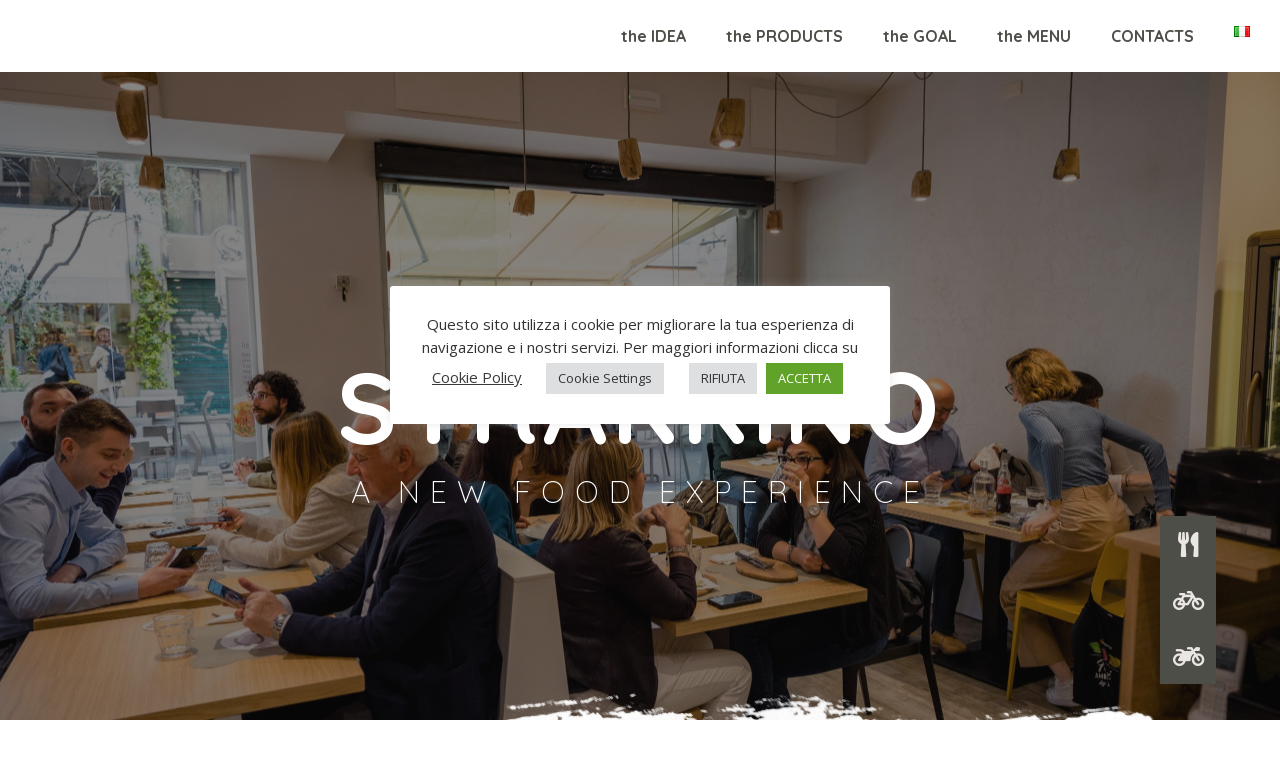

--- FILE ---
content_type: text/html; charset=UTF-8
request_url: http://strakkino.com/en/
body_size: 19150
content:
<!doctype html>
<!-- paulirish.com/2008/conditional-stylesheets-vs-css-hacks-answer-neither/ -->
<!--[if lt IE 7]> <html class="no-js lt-ie9 lt-ie8 lt-ie7" lang="en-GB"> <![endif]-->
<!--[if IE 7]>    <html class="no-js lt-ie9 lt-ie8" lang="en-GB"> <![endif]-->
<!--[if IE 8]>    <html class="no-js lt-ie9" lang="en-GB"> <![endif]-->
<!-- Consider adding a manifest.appcache: h5bp.com/d/Offline -->
<!--[if gt IE 8]><!--> <html class="no-js" lang="en-GB"> <!--<![endif]-->

<head>
	<meta charset="UTF-8" />
	<!-- Always force latest IE rendering engine (even in intranet) & Chrome Frame -->
	<meta http-equiv="X-UA-Compatible" content="IE=edge,chrome=1">

	<meta http-equiv="cleartype" content="on">

	<!-- Responsive and mobile friendly stuff -->
	<meta name="HandheldFriendly" content="True">
	<meta name="MobileOptimized" content="320">
	<meta name="viewport" content="width=device-width, initial-scale=1">

	<link rel="profile" href="http://gmpg.org/xfn/11" />

	<title>Strakkino &#8211; A new food experience</title>
<meta name='robots' content='max-image-preview:large' />
<link rel="alternate" href="http://strakkino.com/it/" hreflang="it" />
<link rel="alternate" href="http://strakkino.com/en/" hreflang="en" />
<link rel="alternate" href="https://strakkino.com/" hreflang="x-default" />
<link rel='dns-prefetch' href='//stackpath.bootstrapcdn.com' />
<link rel='dns-prefetch' href='//fonts.googleapis.com' />
<link rel="alternate" type="application/rss+xml" title="Strakkino &raquo; Feed" href="https://strakkino.com/en/feed" />
<link rel="alternate" type="application/rss+xml" title="Strakkino &raquo; Comments Feed" href="https://strakkino.com/en/comments/feed" />
<script type="text/javascript">
/* <![CDATA[ */
window._wpemojiSettings = {"baseUrl":"https:\/\/s.w.org\/images\/core\/emoji\/15.0.3\/72x72\/","ext":".png","svgUrl":"https:\/\/s.w.org\/images\/core\/emoji\/15.0.3\/svg\/","svgExt":".svg","source":{"concatemoji":"http:\/\/strakkino.com\/wp-includes\/js\/wp-emoji-release.min.js?ver=6.5.7"}};
/*! This file is auto-generated */
!function(i,n){var o,s,e;function c(e){try{var t={supportTests:e,timestamp:(new Date).valueOf()};sessionStorage.setItem(o,JSON.stringify(t))}catch(e){}}function p(e,t,n){e.clearRect(0,0,e.canvas.width,e.canvas.height),e.fillText(t,0,0);var t=new Uint32Array(e.getImageData(0,0,e.canvas.width,e.canvas.height).data),r=(e.clearRect(0,0,e.canvas.width,e.canvas.height),e.fillText(n,0,0),new Uint32Array(e.getImageData(0,0,e.canvas.width,e.canvas.height).data));return t.every(function(e,t){return e===r[t]})}function u(e,t,n){switch(t){case"flag":return n(e,"\ud83c\udff3\ufe0f\u200d\u26a7\ufe0f","\ud83c\udff3\ufe0f\u200b\u26a7\ufe0f")?!1:!n(e,"\ud83c\uddfa\ud83c\uddf3","\ud83c\uddfa\u200b\ud83c\uddf3")&&!n(e,"\ud83c\udff4\udb40\udc67\udb40\udc62\udb40\udc65\udb40\udc6e\udb40\udc67\udb40\udc7f","\ud83c\udff4\u200b\udb40\udc67\u200b\udb40\udc62\u200b\udb40\udc65\u200b\udb40\udc6e\u200b\udb40\udc67\u200b\udb40\udc7f");case"emoji":return!n(e,"\ud83d\udc26\u200d\u2b1b","\ud83d\udc26\u200b\u2b1b")}return!1}function f(e,t,n){var r="undefined"!=typeof WorkerGlobalScope&&self instanceof WorkerGlobalScope?new OffscreenCanvas(300,150):i.createElement("canvas"),a=r.getContext("2d",{willReadFrequently:!0}),o=(a.textBaseline="top",a.font="600 32px Arial",{});return e.forEach(function(e){o[e]=t(a,e,n)}),o}function t(e){var t=i.createElement("script");t.src=e,t.defer=!0,i.head.appendChild(t)}"undefined"!=typeof Promise&&(o="wpEmojiSettingsSupports",s=["flag","emoji"],n.supports={everything:!0,everythingExceptFlag:!0},e=new Promise(function(e){i.addEventListener("DOMContentLoaded",e,{once:!0})}),new Promise(function(t){var n=function(){try{var e=JSON.parse(sessionStorage.getItem(o));if("object"==typeof e&&"number"==typeof e.timestamp&&(new Date).valueOf()<e.timestamp+604800&&"object"==typeof e.supportTests)return e.supportTests}catch(e){}return null}();if(!n){if("undefined"!=typeof Worker&&"undefined"!=typeof OffscreenCanvas&&"undefined"!=typeof URL&&URL.createObjectURL&&"undefined"!=typeof Blob)try{var e="postMessage("+f.toString()+"("+[JSON.stringify(s),u.toString(),p.toString()].join(",")+"));",r=new Blob([e],{type:"text/javascript"}),a=new Worker(URL.createObjectURL(r),{name:"wpTestEmojiSupports"});return void(a.onmessage=function(e){c(n=e.data),a.terminate(),t(n)})}catch(e){}c(n=f(s,u,p))}t(n)}).then(function(e){for(var t in e)n.supports[t]=e[t],n.supports.everything=n.supports.everything&&n.supports[t],"flag"!==t&&(n.supports.everythingExceptFlag=n.supports.everythingExceptFlag&&n.supports[t]);n.supports.everythingExceptFlag=n.supports.everythingExceptFlag&&!n.supports.flag,n.DOMReady=!1,n.readyCallback=function(){n.DOMReady=!0}}).then(function(){return e}).then(function(){var e;n.supports.everything||(n.readyCallback(),(e=n.source||{}).concatemoji?t(e.concatemoji):e.wpemoji&&e.twemoji&&(t(e.twemoji),t(e.wpemoji)))}))}((window,document),window._wpemojiSettings);
/* ]]> */
</script>
<style id='wp-emoji-styles-inline-css' type='text/css'>

	img.wp-smiley, img.emoji {
		display: inline !important;
		border: none !important;
		box-shadow: none !important;
		height: 1em !important;
		width: 1em !important;
		margin: 0 0.07em !important;
		vertical-align: -0.1em !important;
		background: none !important;
		padding: 0 !important;
	}
</style>
<link rel='stylesheet' id='wp-block-library-css' href='http://strakkino.com/wp-includes/css/dist/block-library/style.min.css?ver=6.5.7' type='text/css' media='all' />
<style id='classic-theme-styles-inline-css' type='text/css'>
/*! This file is auto-generated */
.wp-block-button__link{color:#fff;background-color:#32373c;border-radius:9999px;box-shadow:none;text-decoration:none;padding:calc(.667em + 2px) calc(1.333em + 2px);font-size:1.125em}.wp-block-file__button{background:#32373c;color:#fff;text-decoration:none}
</style>
<style id='global-styles-inline-css' type='text/css'>
body{--wp--preset--color--black: #000000;--wp--preset--color--cyan-bluish-gray: #abb8c3;--wp--preset--color--white: #ffffff;--wp--preset--color--pale-pink: #f78da7;--wp--preset--color--vivid-red: #cf2e2e;--wp--preset--color--luminous-vivid-orange: #ff6900;--wp--preset--color--luminous-vivid-amber: #fcb900;--wp--preset--color--light-green-cyan: #7bdcb5;--wp--preset--color--vivid-green-cyan: #00d084;--wp--preset--color--pale-cyan-blue: #8ed1fc;--wp--preset--color--vivid-cyan-blue: #0693e3;--wp--preset--color--vivid-purple: #9b51e0;--wp--preset--gradient--vivid-cyan-blue-to-vivid-purple: linear-gradient(135deg,rgba(6,147,227,1) 0%,rgb(155,81,224) 100%);--wp--preset--gradient--light-green-cyan-to-vivid-green-cyan: linear-gradient(135deg,rgb(122,220,180) 0%,rgb(0,208,130) 100%);--wp--preset--gradient--luminous-vivid-amber-to-luminous-vivid-orange: linear-gradient(135deg,rgba(252,185,0,1) 0%,rgba(255,105,0,1) 100%);--wp--preset--gradient--luminous-vivid-orange-to-vivid-red: linear-gradient(135deg,rgba(255,105,0,1) 0%,rgb(207,46,46) 100%);--wp--preset--gradient--very-light-gray-to-cyan-bluish-gray: linear-gradient(135deg,rgb(238,238,238) 0%,rgb(169,184,195) 100%);--wp--preset--gradient--cool-to-warm-spectrum: linear-gradient(135deg,rgb(74,234,220) 0%,rgb(151,120,209) 20%,rgb(207,42,186) 40%,rgb(238,44,130) 60%,rgb(251,105,98) 80%,rgb(254,248,76) 100%);--wp--preset--gradient--blush-light-purple: linear-gradient(135deg,rgb(255,206,236) 0%,rgb(152,150,240) 100%);--wp--preset--gradient--blush-bordeaux: linear-gradient(135deg,rgb(254,205,165) 0%,rgb(254,45,45) 50%,rgb(107,0,62) 100%);--wp--preset--gradient--luminous-dusk: linear-gradient(135deg,rgb(255,203,112) 0%,rgb(199,81,192) 50%,rgb(65,88,208) 100%);--wp--preset--gradient--pale-ocean: linear-gradient(135deg,rgb(255,245,203) 0%,rgb(182,227,212) 50%,rgb(51,167,181) 100%);--wp--preset--gradient--electric-grass: linear-gradient(135deg,rgb(202,248,128) 0%,rgb(113,206,126) 100%);--wp--preset--gradient--midnight: linear-gradient(135deg,rgb(2,3,129) 0%,rgb(40,116,252) 100%);--wp--preset--font-size--small: 13px;--wp--preset--font-size--medium: 20px;--wp--preset--font-size--large: 36px;--wp--preset--font-size--x-large: 42px;--wp--preset--spacing--20: 0.44rem;--wp--preset--spacing--30: 0.67rem;--wp--preset--spacing--40: 1rem;--wp--preset--spacing--50: 1.5rem;--wp--preset--spacing--60: 2.25rem;--wp--preset--spacing--70: 3.38rem;--wp--preset--spacing--80: 5.06rem;--wp--preset--shadow--natural: 6px 6px 9px rgba(0, 0, 0, 0.2);--wp--preset--shadow--deep: 12px 12px 50px rgba(0, 0, 0, 0.4);--wp--preset--shadow--sharp: 6px 6px 0px rgba(0, 0, 0, 0.2);--wp--preset--shadow--outlined: 6px 6px 0px -3px rgba(255, 255, 255, 1), 6px 6px rgba(0, 0, 0, 1);--wp--preset--shadow--crisp: 6px 6px 0px rgba(0, 0, 0, 1);}:where(.is-layout-flex){gap: 0.5em;}:where(.is-layout-grid){gap: 0.5em;}body .is-layout-flex{display: flex;}body .is-layout-flex{flex-wrap: wrap;align-items: center;}body .is-layout-flex > *{margin: 0;}body .is-layout-grid{display: grid;}body .is-layout-grid > *{margin: 0;}:where(.wp-block-columns.is-layout-flex){gap: 2em;}:where(.wp-block-columns.is-layout-grid){gap: 2em;}:where(.wp-block-post-template.is-layout-flex){gap: 1.25em;}:where(.wp-block-post-template.is-layout-grid){gap: 1.25em;}.has-black-color{color: var(--wp--preset--color--black) !important;}.has-cyan-bluish-gray-color{color: var(--wp--preset--color--cyan-bluish-gray) !important;}.has-white-color{color: var(--wp--preset--color--white) !important;}.has-pale-pink-color{color: var(--wp--preset--color--pale-pink) !important;}.has-vivid-red-color{color: var(--wp--preset--color--vivid-red) !important;}.has-luminous-vivid-orange-color{color: var(--wp--preset--color--luminous-vivid-orange) !important;}.has-luminous-vivid-amber-color{color: var(--wp--preset--color--luminous-vivid-amber) !important;}.has-light-green-cyan-color{color: var(--wp--preset--color--light-green-cyan) !important;}.has-vivid-green-cyan-color{color: var(--wp--preset--color--vivid-green-cyan) !important;}.has-pale-cyan-blue-color{color: var(--wp--preset--color--pale-cyan-blue) !important;}.has-vivid-cyan-blue-color{color: var(--wp--preset--color--vivid-cyan-blue) !important;}.has-vivid-purple-color{color: var(--wp--preset--color--vivid-purple) !important;}.has-black-background-color{background-color: var(--wp--preset--color--black) !important;}.has-cyan-bluish-gray-background-color{background-color: var(--wp--preset--color--cyan-bluish-gray) !important;}.has-white-background-color{background-color: var(--wp--preset--color--white) !important;}.has-pale-pink-background-color{background-color: var(--wp--preset--color--pale-pink) !important;}.has-vivid-red-background-color{background-color: var(--wp--preset--color--vivid-red) !important;}.has-luminous-vivid-orange-background-color{background-color: var(--wp--preset--color--luminous-vivid-orange) !important;}.has-luminous-vivid-amber-background-color{background-color: var(--wp--preset--color--luminous-vivid-amber) !important;}.has-light-green-cyan-background-color{background-color: var(--wp--preset--color--light-green-cyan) !important;}.has-vivid-green-cyan-background-color{background-color: var(--wp--preset--color--vivid-green-cyan) !important;}.has-pale-cyan-blue-background-color{background-color: var(--wp--preset--color--pale-cyan-blue) !important;}.has-vivid-cyan-blue-background-color{background-color: var(--wp--preset--color--vivid-cyan-blue) !important;}.has-vivid-purple-background-color{background-color: var(--wp--preset--color--vivid-purple) !important;}.has-black-border-color{border-color: var(--wp--preset--color--black) !important;}.has-cyan-bluish-gray-border-color{border-color: var(--wp--preset--color--cyan-bluish-gray) !important;}.has-white-border-color{border-color: var(--wp--preset--color--white) !important;}.has-pale-pink-border-color{border-color: var(--wp--preset--color--pale-pink) !important;}.has-vivid-red-border-color{border-color: var(--wp--preset--color--vivid-red) !important;}.has-luminous-vivid-orange-border-color{border-color: var(--wp--preset--color--luminous-vivid-orange) !important;}.has-luminous-vivid-amber-border-color{border-color: var(--wp--preset--color--luminous-vivid-amber) !important;}.has-light-green-cyan-border-color{border-color: var(--wp--preset--color--light-green-cyan) !important;}.has-vivid-green-cyan-border-color{border-color: var(--wp--preset--color--vivid-green-cyan) !important;}.has-pale-cyan-blue-border-color{border-color: var(--wp--preset--color--pale-cyan-blue) !important;}.has-vivid-cyan-blue-border-color{border-color: var(--wp--preset--color--vivid-cyan-blue) !important;}.has-vivid-purple-border-color{border-color: var(--wp--preset--color--vivid-purple) !important;}.has-vivid-cyan-blue-to-vivid-purple-gradient-background{background: var(--wp--preset--gradient--vivid-cyan-blue-to-vivid-purple) !important;}.has-light-green-cyan-to-vivid-green-cyan-gradient-background{background: var(--wp--preset--gradient--light-green-cyan-to-vivid-green-cyan) !important;}.has-luminous-vivid-amber-to-luminous-vivid-orange-gradient-background{background: var(--wp--preset--gradient--luminous-vivid-amber-to-luminous-vivid-orange) !important;}.has-luminous-vivid-orange-to-vivid-red-gradient-background{background: var(--wp--preset--gradient--luminous-vivid-orange-to-vivid-red) !important;}.has-very-light-gray-to-cyan-bluish-gray-gradient-background{background: var(--wp--preset--gradient--very-light-gray-to-cyan-bluish-gray) !important;}.has-cool-to-warm-spectrum-gradient-background{background: var(--wp--preset--gradient--cool-to-warm-spectrum) !important;}.has-blush-light-purple-gradient-background{background: var(--wp--preset--gradient--blush-light-purple) !important;}.has-blush-bordeaux-gradient-background{background: var(--wp--preset--gradient--blush-bordeaux) !important;}.has-luminous-dusk-gradient-background{background: var(--wp--preset--gradient--luminous-dusk) !important;}.has-pale-ocean-gradient-background{background: var(--wp--preset--gradient--pale-ocean) !important;}.has-electric-grass-gradient-background{background: var(--wp--preset--gradient--electric-grass) !important;}.has-midnight-gradient-background{background: var(--wp--preset--gradient--midnight) !important;}.has-small-font-size{font-size: var(--wp--preset--font-size--small) !important;}.has-medium-font-size{font-size: var(--wp--preset--font-size--medium) !important;}.has-large-font-size{font-size: var(--wp--preset--font-size--large) !important;}.has-x-large-font-size{font-size: var(--wp--preset--font-size--x-large) !important;}
.wp-block-navigation a:where(:not(.wp-element-button)){color: inherit;}
:where(.wp-block-post-template.is-layout-flex){gap: 1.25em;}:where(.wp-block-post-template.is-layout-grid){gap: 1.25em;}
:where(.wp-block-columns.is-layout-flex){gap: 2em;}:where(.wp-block-columns.is-layout-grid){gap: 2em;}
.wp-block-pullquote{font-size: 1.5em;line-height: 1.6;}
</style>
<link rel='stylesheet' id='buttonizer_frontend_style-css' href='http://strakkino.com/wp-content/plugins/buttonizer-multifunctional-button/assets/legacy/frontend.css?v=04e0c297f450cf52f1db53b7f6554a9e&#038;ver=6.5.7' type='text/css' media='all' />
<link rel='stylesheet' id='buttonizer-icon-library-css' href='https://stackpath.bootstrapcdn.com/font-awesome/4.7.0/css/font-awesome.min.css?ver=6.5.7' type='text/css' media='all' />
<link rel='stylesheet' id='cookie-law-info-css' href='http://strakkino.com/wp-content/plugins/cookie-law-info/legacy/public/css/cookie-law-info-public.css?ver=3.0.8' type='text/css' media='all' />
<link rel='stylesheet' id='cookie-law-info-gdpr-css' href='http://strakkino.com/wp-content/plugins/cookie-law-info/legacy/public/css/cookie-law-info-gdpr.css?ver=3.0.8' type='text/css' media='all' />
<link rel='stylesheet' id='mc4wp-form-basic-css' href='http://strakkino.com/wp-content/plugins/mailchimp-for-wp/assets/css/form-basic.css?ver=4.9.1' type='text/css' media='all' />
<link rel='stylesheet' id='sitepoint-base-vendor-css-css' href='http://strakkino.com/wp-content/themes/sitepoint-base/css/vendors.min.css?ver=4.1.1' type='text/css' media='all' />
<link rel='stylesheet' id='sitepoint-fonts-css' href='//fonts.googleapis.com/css?family=Open+Sans:400,400i,700,700i|Dosis:700&#038;subset=latin' type='text/css' media='all' />
<link rel='stylesheet' id='sitepoint-base-style-css' href='http://strakkino.com/wp-content/themes/sitepoint-base/style.css?ver=6.5.7' type='text/css' media='all' />
<link rel='stylesheet' id='elementor-icons-css' href='http://strakkino.com/wp-content/plugins/elementor/assets/lib/eicons/css/elementor-icons.min.css?ver=5.17.0' type='text/css' media='all' />
<link rel='stylesheet' id='elementor-frontend-legacy-css' href='http://strakkino.com/wp-content/plugins/elementor/assets/css/frontend-legacy.min.css?ver=3.10.2' type='text/css' media='all' />
<link rel='stylesheet' id='elementor-frontend-css' href='http://strakkino.com/wp-content/plugins/elementor/assets/css/frontend.min.css?ver=3.10.2' type='text/css' media='all' />
<link rel='stylesheet' id='elementor-post-624-css' href='http://strakkino.com/wp-content/uploads/elementor/css/post-624.css?ver=1721124964' type='text/css' media='all' />
<link rel='stylesheet' id='elementor-pro-css' href='http://strakkino.com/wp-content/plugins/elementor-pro/assets/css/frontend.min.css?ver=3.3.3' type='text/css' media='all' />
<link rel='stylesheet' id='font-awesome-5-all-css' href='http://strakkino.com/wp-content/plugins/elementor/assets/lib/font-awesome/css/all.min.css?ver=3.10.2' type='text/css' media='all' />
<link rel='stylesheet' id='font-awesome-4-shim-css' href='http://strakkino.com/wp-content/plugins/elementor/assets/lib/font-awesome/css/v4-shims.min.css?ver=3.10.2' type='text/css' media='all' />
<link rel='stylesheet' id='elementor-global-css' href='http://strakkino.com/wp-content/uploads/elementor/css/global.css?ver=1721124965' type='text/css' media='all' />
<link rel='stylesheet' id='elementor-post-389-css' href='http://strakkino.com/wp-content/uploads/elementor/css/post-389.css?ver=1740478329' type='text/css' media='all' />
<link rel='stylesheet' id='google-fonts-1-css' href='https://fonts.googleapis.com/css?family=Quicksand%3A100%2C100italic%2C200%2C200italic%2C300%2C300italic%2C400%2C400italic%2C500%2C500italic%2C600%2C600italic%2C700%2C700italic%2C800%2C800italic%2C900%2C900italic%7CJosefin+Sans%3A100%2C100italic%2C200%2C200italic%2C300%2C300italic%2C400%2C400italic%2C500%2C500italic%2C600%2C600italic%2C700%2C700italic%2C800%2C800italic%2C900%2C900italic&#038;display=auto&#038;ver=6.5.7' type='text/css' media='all' />
<link rel='stylesheet' id='elementor-icons-shared-0-css' href='http://strakkino.com/wp-content/plugins/elementor/assets/lib/font-awesome/css/fontawesome.min.css?ver=5.15.3' type='text/css' media='all' />
<link rel='stylesheet' id='elementor-icons-fa-solid-css' href='http://strakkino.com/wp-content/plugins/elementor/assets/lib/font-awesome/css/solid.min.css?ver=5.15.3' type='text/css' media='all' />
<link rel='stylesheet' id='elementor-icons-fa-brands-css' href='http://strakkino.com/wp-content/plugins/elementor/assets/lib/font-awesome/css/brands.min.css?ver=5.15.3' type='text/css' media='all' />
<link rel="preconnect" href="https://fonts.gstatic.com/" crossorigin><script type="text/javascript" src="http://strakkino.com/wp-includes/js/jquery/jquery.min.js?ver=3.7.1" id="jquery-core-js"></script>
<script type="text/javascript" src="http://strakkino.com/wp-includes/js/jquery/jquery-migrate.min.js?ver=3.4.1" id="jquery-migrate-js"></script>
<script type="text/javascript" id="cookie-law-info-js-extra">
/* <![CDATA[ */
var Cli_Data = {"nn_cookie_ids":[],"cookielist":[],"non_necessary_cookies":[],"ccpaEnabled":"","ccpaRegionBased":"","ccpaBarEnabled":"","strictlyEnabled":["necessary","obligatoire"],"ccpaType":"gdpr","js_blocking":"1","custom_integration":"","triggerDomRefresh":"","secure_cookies":""};
var cli_cookiebar_settings = {"animate_speed_hide":"500","animate_speed_show":"500","background":"#FFF","border":"#b1a6a6c2","border_on":"","button_1_button_colour":"#61a229","button_1_button_hover":"#4e8221","button_1_link_colour":"#fff","button_1_as_button":"1","button_1_new_win":"","button_2_button_colour":"#333","button_2_button_hover":"#292929","button_2_link_colour":"#444","button_2_as_button":"","button_2_hidebar":"","button_3_button_colour":"#dedfe0","button_3_button_hover":"#b2b2b3","button_3_link_colour":"#333333","button_3_as_button":"1","button_3_new_win":"","button_4_button_colour":"#dedfe0","button_4_button_hover":"#b2b2b3","button_4_link_colour":"#333333","button_4_as_button":"1","button_7_button_colour":"#61a229","button_7_button_hover":"#4e8221","button_7_link_colour":"#fff","button_7_as_button":"1","button_7_new_win":"","font_family":"inherit","header_fix":"","notify_animate_hide":"1","notify_animate_show":"","notify_div_id":"#cookie-law-info-bar","notify_position_horizontal":"right","notify_position_vertical":"bottom","scroll_close":"","scroll_close_reload":"","accept_close_reload":"","reject_close_reload":"","showagain_tab":"","showagain_background":"#fff","showagain_border":"#000","showagain_div_id":"#cookie-law-info-again","showagain_x_position":"100px","text":"#333333","show_once_yn":"","show_once":"10000","logging_on":"","as_popup":"","popup_overlay":"","bar_heading_text":"","cookie_bar_as":"popup","popup_showagain_position":"bottom-right","widget_position":"left"};
var log_object = {"ajax_url":"https:\/\/strakkino.com\/wp-admin\/admin-ajax.php"};
/* ]]> */
</script>
<script type="text/javascript" src="http://strakkino.com/wp-content/plugins/cookie-law-info/legacy/public/js/cookie-law-info-public.js?ver=3.0.8" id="cookie-law-info-js"></script>
<script type="text/javascript" src="http://strakkino.com/wp-content/themes/sitepoint-base/js/vendors.min.js?ver=1.0.0" id="sitepoint-base-vendors-js"></script>
<script type="text/javascript" src="http://strakkino.com/wp-content/plugins/elementor/assets/lib/font-awesome/js/v4-shims.min.js?ver=3.10.2" id="font-awesome-4-shim-js"></script>
<link rel="https://api.w.org/" href="https://strakkino.com/wp-json/" /><link rel="alternate" type="application/json" href="https://strakkino.com/wp-json/wp/v2/pages/389" /><link rel="EditURI" type="application/rsd+xml" title="RSD" href="https://strakkino.com/xmlrpc.php?rsd" />
<meta name="generator" content="WordPress 6.5.7" />
<link rel="canonical" href="http://strakkino.com/en/" />
<link rel='shortlink' href='https://strakkino.com/' />
		<!-- Custom Logo: hide header text -->
		<style id="custom-logo-css" type="text/css">
			.site-title, .site-description {
				position: absolute;
				clip: rect(1px, 1px, 1px, 1px);
			}
		</style>
		<link rel="alternate" type="application/json+oembed" href="https://strakkino.com/wp-json/oembed/1.0/embed?url=http%3A%2F%2Fstrakkino.com%2Fen%2F" />
<link rel="alternate" type="text/xml+oembed" href="https://strakkino.com/wp-json/oembed/1.0/embed?url=http%3A%2F%2Fstrakkino.com%2Fen%2F&#038;format=xml" />
		<style type="text/css">
				body,
				h1,
				h2,
				h3,
				h4,
				h5,
				h6,
			  p,
				.header-meta a:visited,
				.smallprint a:visited,
				.site-content,
				.fa,
				.site-title a,
				.main-navigation a { color: ;
			}
			.post-categories a { background: ;
		</style>
		<link rel="icon" href="https://strakkino.com/wp-content/uploads/2021/07/cropped-strakkino-logo-1-32x32.png" sizes="32x32" />
<link rel="icon" href="https://strakkino.com/wp-content/uploads/2021/07/cropped-strakkino-logo-1-192x192.png" sizes="192x192" />
<link rel="apple-touch-icon" href="https://strakkino.com/wp-content/uploads/2021/07/cropped-strakkino-logo-1-180x180.png" />
<meta name="msapplication-TileImage" content="https://strakkino.com/wp-content/uploads/2021/07/cropped-strakkino-logo-1-270x270.png" />
		<style type="text/css" id="wp-custom-css">
			ul#responsive-menu {
  height: 100%;
  vertical-align: middle;
}		</style>
		</head>

<body class="home page-template page-template-templates page-template-template-builderblank page-template-templatestemplate-builderblank-php page page-id-389 wp-custom-logo elementor-default elementor-kit-624 elementor-page elementor-page-389">

<div id="wrapper" class="hfeed site">

	
					
			<div data-elementor-type="wp-post" data-elementor-id="389" class="elementor elementor-389">
						<div class="elementor-inner">
				<div class="elementor-section-wrap">
									<section class="elementor-section elementor-top-section elementor-element elementor-element-6c9adbe1 elementor-section-full_width elementor-section-height-min-height elementor-section-height-default elementor-section-items-middle" data-id="6c9adbe1" data-element_type="section">
						<div class="elementor-container elementor-column-gap-default">
							<div class="elementor-row">
					<div class="elementor-column elementor-col-100 elementor-top-column elementor-element elementor-element-1c8bda35" data-id="1c8bda35" data-element_type="column">
			<div class="elementor-column-wrap elementor-element-populated">
							<div class="elementor-widget-wrap">
						<div class="elementor-element elementor-element-11d935c1 elementor-nav-menu__align-right elementor-nav-menu--stretch elementor-nav-menu--dropdown-tablet elementor-nav-menu__text-align-aside elementor-nav-menu--toggle elementor-nav-menu--burger elementor-widget elementor-widget-nav-menu" data-id="11d935c1" data-element_type="widget" data-settings="{&quot;full_width&quot;:&quot;stretch&quot;,&quot;submenu_icon&quot;:{&quot;value&quot;:&quot;&quot;,&quot;library&quot;:&quot;&quot;},&quot;layout&quot;:&quot;horizontal&quot;,&quot;toggle&quot;:&quot;burger&quot;}" data-widget_type="nav-menu.default">
				<div class="elementor-widget-container">
						<nav migration_allowed="1" migrated="0" role="navigation" class="elementor-nav-menu--main elementor-nav-menu__container elementor-nav-menu--layout-horizontal e--pointer-none"><ul id="menu-1-11d935c1" class="elementor-nav-menu"><li class="menu-item menu-item-type-custom menu-item-object-custom current-menu-item current_page_item menu-item-home menu-item-395"><a href="https://strakkino.com/en/#idea" aria-current="page" class="elementor-item elementor-item-anchor">the IDEA</a></li>
<li class="menu-item menu-item-type-custom menu-item-object-custom current-menu-item current_page_item menu-item-home menu-item-396"><a href="https://strakkino.com/en/#products" aria-current="page" class="elementor-item elementor-item-anchor">the PRODUCTS</a></li>
<li class="menu-item menu-item-type-custom menu-item-object-custom current-menu-item current_page_item menu-item-home menu-item-397"><a href="https://strakkino.com/en/#goal" aria-current="page" class="elementor-item elementor-item-anchor">the GOAL</a></li>
<li class="menu-item menu-item-type-custom menu-item-object-custom menu-item-1098"><a href="https://strakkino.com/wp-content/uploads/2024/12/AGGIUNTE_merged_compressed.pdf" class="elementor-item">the MENU</a></li>
<li class="menu-item menu-item-type-post_type menu-item-object-page menu-item-400"><a href="https://strakkino.com/en/contacts" class="elementor-item">CONTACTS</a></li>
<li class="lang-item lang-item-6 lang-item-it lang-item-first menu-item menu-item-type-custom menu-item-object-custom menu-item-401-it"><a href="http://strakkino.com/it/" hreflang="it-IT" lang="it-IT" class="elementor-item"><img decoding="async" src="[data-uri]" alt="Italiano" width="16" height="11" style="width: 16px; height: 11px;" /></a></li>
</ul></nav>
					<div class="elementor-menu-toggle" role="button" tabindex="0" aria-label="Menu Toggle" aria-expanded="false">
			<i class="eicon-menu-bar" aria-hidden="true" role="presentation"></i>
			<span class="elementor-screen-only">Menu</span>
		</div>
			<nav class="elementor-nav-menu--dropdown elementor-nav-menu__container" role="navigation" aria-hidden="true"><ul id="menu-2-11d935c1" class="elementor-nav-menu"><li class="menu-item menu-item-type-custom menu-item-object-custom current-menu-item current_page_item menu-item-home menu-item-395"><a href="https://strakkino.com/en/#idea" aria-current="page" class="elementor-item elementor-item-anchor" tabindex="-1">the IDEA</a></li>
<li class="menu-item menu-item-type-custom menu-item-object-custom current-menu-item current_page_item menu-item-home menu-item-396"><a href="https://strakkino.com/en/#products" aria-current="page" class="elementor-item elementor-item-anchor" tabindex="-1">the PRODUCTS</a></li>
<li class="menu-item menu-item-type-custom menu-item-object-custom current-menu-item current_page_item menu-item-home menu-item-397"><a href="https://strakkino.com/en/#goal" aria-current="page" class="elementor-item elementor-item-anchor" tabindex="-1">the GOAL</a></li>
<li class="menu-item menu-item-type-custom menu-item-object-custom menu-item-1098"><a href="https://strakkino.com/wp-content/uploads/2024/12/AGGIUNTE_merged_compressed.pdf" class="elementor-item" tabindex="-1">the MENU</a></li>
<li class="menu-item menu-item-type-post_type menu-item-object-page menu-item-400"><a href="https://strakkino.com/en/contacts" class="elementor-item" tabindex="-1">CONTACTS</a></li>
<li class="lang-item lang-item-6 lang-item-it lang-item-first menu-item menu-item-type-custom menu-item-object-custom menu-item-401-it"><a href="http://strakkino.com/it/" hreflang="it-IT" lang="it-IT" class="elementor-item" tabindex="-1"><img decoding="async" src="[data-uri]" alt="Italiano" width="16" height="11" style="width: 16px; height: 11px;" /></a></li>
</ul></nav>
				</div>
				</div>
						</div>
					</div>
		</div>
								</div>
					</div>
		</section>
				<section class="elementor-section elementor-top-section elementor-element elementor-element-60e9bde elementor-section-full_width elementor-section-height-min-height elementor-section-content-middle elementor-section-items-stretch elementor-section-height-default" data-id="60e9bde" data-element_type="section" id="home-wrapper" data-settings="{&quot;background_background&quot;:&quot;classic&quot;}">
							<div class="elementor-background-overlay"></div>
							<div class="elementor-container elementor-column-gap-no">
							<div class="elementor-row">
					<div class="elementor-column elementor-col-100 elementor-top-column elementor-element elementor-element-08bdc04" data-id="08bdc04" data-element_type="column">
			<div class="elementor-column-wrap elementor-element-populated">
							<div class="elementor-widget-wrap">
						<div class="elementor-element elementor-element-e07eb48 elementor-widget elementor-widget-heading" data-id="e07eb48" data-element_type="widget" data-widget_type="heading.default">
				<div class="elementor-widget-container">
			<h1 class="elementor-heading-title elementor-size-default">STRAKKINO</h1>		</div>
				</div>
				<div class="elementor-element elementor-element-434cd4e elementor-widget elementor-widget-heading" data-id="434cd4e" data-element_type="widget" data-widget_type="heading.default">
				<div class="elementor-widget-container">
			<p class="elementor-heading-title elementor-size-default">A NEW FOOD EXPERIENCE</p>		</div>
				</div>
						</div>
					</div>
		</div>
								</div>
					</div>
		</section>
				<section class="elementor-section elementor-top-section elementor-element elementor-element-26cf2d85 elementor-section-height-min-height elementor-section-boxed elementor-section-height-default elementor-section-items-middle" data-id="26cf2d85" data-element_type="section" id="idea-wrapper" data-settings="{&quot;background_background&quot;:&quot;classic&quot;}">
						<div class="elementor-container elementor-column-gap-default">
							<div class="elementor-row">
					<div class="elementor-column elementor-col-50 elementor-top-column elementor-element elementor-element-271f3a6e" data-id="271f3a6e" data-element_type="column" data-settings="{&quot;background_background&quot;:&quot;classic&quot;}">
			<div class="elementor-column-wrap elementor-element-populated">
							<div class="elementor-widget-wrap">
						<div class="elementor-element elementor-element-accf30c elementor-widget elementor-widget-menu-anchor" data-id="accf30c" data-element_type="widget" data-widget_type="menu-anchor.default">
				<div class="elementor-widget-container">
					<div id="idea" class="elementor-menu-anchor"></div>
				</div>
				</div>
						</div>
					</div>
		</div>
				<div class="elementor-column elementor-col-50 elementor-top-column elementor-element elementor-element-4dfdca0e" data-id="4dfdca0e" data-element_type="column" data-settings="{&quot;background_background&quot;:&quot;classic&quot;}">
			<div class="elementor-column-wrap elementor-element-populated">
							<div class="elementor-widget-wrap">
						<div class="elementor-element elementor-element-930ddcd elementor-widget elementor-widget-heading" data-id="930ddcd" data-element_type="widget" data-widget_type="heading.default">
				<div class="elementor-widget-container">
			<p class="elementor-heading-title elementor-size-default">01</p>		</div>
				</div>
				<div class="elementor-element elementor-element-3811b7f7 elementor-widget elementor-widget-heading" data-id="3811b7f7" data-element_type="widget" data-widget_type="heading.default">
				<div class="elementor-widget-container">
			<h3 class="elementor-heading-title elementor-size-default"><span style="font-weight: 300">the </span>IDEA</h3>		</div>
				</div>
				<div class="elementor-element elementor-element-6c2147f8 elementor-widget elementor-widget-heading" data-id="6c2147f8" data-element_type="widget" data-widget_type="heading.default">
				<div class="elementor-widget-container">
			<p class="elementor-heading-title elementor-size-default">Strakkino represents the realization of a project of five young friends with the aim of offering traditional Ligurian products in a different way. The restaurant was inaugurated in February 2014 in the heart of Genoa, in Via Alla Porta Degli Archi and over the years it has undergone a substantial restyling of its interior spaces up to the current conformation: a large and bright interior room with furnishings of designs that make the location even more modern, a room on the lower floor and an outdoor terrace on the pedestrian street. But the project has no borders and wants to export the Ligurian tradition also abroad with the creation of a real "Strakkino" franchising.</p>		</div>
				</div>
						</div>
					</div>
		</div>
								</div>
					</div>
		</section>
				<section class="elementor-section elementor-top-section elementor-element elementor-element-c066a5c elementor-section-height-min-height elementor-section-boxed elementor-section-height-default elementor-section-items-middle" data-id="c066a5c" data-element_type="section" id="sapore-wrapper" data-settings="{&quot;background_background&quot;:&quot;classic&quot;}">
						<div class="elementor-container elementor-column-gap-default">
							<div class="elementor-row">
					<div class="elementor-column elementor-col-50 elementor-top-column elementor-element elementor-element-3f02d24f" data-id="3f02d24f" data-element_type="column" data-settings="{&quot;background_background&quot;:&quot;classic&quot;}">
			<div class="elementor-column-wrap elementor-element-populated">
							<div class="elementor-widget-wrap">
						<div class="elementor-element elementor-element-4da8327 elementor-widget elementor-widget-menu-anchor" data-id="4da8327" data-element_type="widget" data-widget_type="menu-anchor.default">
				<div class="elementor-widget-container">
					<div id="products" class="elementor-menu-anchor"></div>
				</div>
				</div>
				<div class="elementor-element elementor-element-43c34e2e elementor-widget elementor-widget-heading" data-id="43c34e2e" data-element_type="widget" data-widget_type="heading.default">
				<div class="elementor-widget-container">
			<p class="elementor-heading-title elementor-size-default">02</p>		</div>
				</div>
				<div class="elementor-element elementor-element-22345c0 elementor-widget elementor-widget-heading" data-id="22345c0" data-element_type="widget" data-widget_type="heading.default">
				<div class="elementor-widget-container">
			<h3 class="elementor-heading-title elementor-size-default"><span style="font-weight: 300">the</span> PRODUCTS</h3>		</div>
				</div>
				<div class="elementor-element elementor-element-25c52acc elementor-widget elementor-widget-text-editor" data-id="25c52acc" data-element_type="widget" data-widget_type="text-editor.default">
				<div class="elementor-widget-container">
								<div class="elementor-text-editor elementor-clearfix">
				<p>The flagship products are La Strakkino, La Moreskina (also in the BIG and BIG Special versions with gourmet ingredients) and La Taskina, which were joined by numerous desserts in addition to the delicious Fokaccette stuffed with cheese. Whatever the proposed product, the common denominator remains the high quality of the raw materials used. Preparation always takes place on the spot and on sight with extreme care both for the dough and for the presentation to the public.</p>					</div>
						</div>
				</div>
						</div>
					</div>
		</div>
				<div class="elementor-column elementor-col-50 elementor-top-column elementor-element elementor-element-7add24be" data-id="7add24be" data-element_type="column" data-settings="{&quot;background_background&quot;:&quot;classic&quot;}">
			<div class="elementor-column-wrap elementor-element-populated">
					<div class="elementor-background-overlay"></div>
							<div class="elementor-widget-wrap">
						<section class="elementor-section elementor-inner-section elementor-element elementor-element-23743ef elementor-section-boxed elementor-section-height-default elementor-section-height-default" data-id="23743ef" data-element_type="section" data-settings="{&quot;background_background&quot;:&quot;classic&quot;}">
						<div class="elementor-container elementor-column-gap-default">
							<div class="elementor-row">
					<div class="elementor-column elementor-col-100 elementor-inner-column elementor-element elementor-element-efb02da" data-id="efb02da" data-element_type="column">
			<div class="elementor-column-wrap">
							<div class="elementor-widget-wrap">
								</div>
					</div>
		</div>
								</div>
					</div>
		</section>
						</div>
					</div>
		</div>
								</div>
					</div>
		</section>
				<section class="elementor-section elementor-top-section elementor-element elementor-element-18bbd2e3 elementor-section-height-min-height elementor-section-boxed elementor-section-height-default elementor-section-items-middle" data-id="18bbd2e3" data-element_type="section" data-settings="{&quot;background_background&quot;:&quot;classic&quot;}">
							<div class="elementor-background-overlay"></div>
							<div class="elementor-container elementor-column-gap-default">
							<div class="elementor-row">
					<div class="elementor-column elementor-col-50 elementor-top-column elementor-element elementor-element-3ed1e5b2" data-id="3ed1e5b2" data-element_type="column" data-settings="{&quot;background_background&quot;:&quot;classic&quot;}">
			<div class="elementor-column-wrap elementor-element-populated">
					<div class="elementor-background-overlay"></div>
							<div class="elementor-widget-wrap">
								</div>
					</div>
		</div>
				<div class="elementor-column elementor-col-50 elementor-top-column elementor-element elementor-element-40059436" data-id="40059436" data-element_type="column" data-settings="{&quot;background_background&quot;:&quot;classic&quot;}">
			<div class="elementor-column-wrap elementor-element-populated">
							<div class="elementor-widget-wrap">
						<div class="elementor-element elementor-element-e87352c elementor-widget elementor-widget-menu-anchor" data-id="e87352c" data-element_type="widget" data-widget_type="menu-anchor.default">
				<div class="elementor-widget-container">
					<div id="goal" class="elementor-menu-anchor"></div>
				</div>
				</div>
				<div class="elementor-element elementor-element-3b642294 elementor-widget elementor-widget-heading" data-id="3b642294" data-element_type="widget" data-widget_type="heading.default">
				<div class="elementor-widget-container">
			<p class="elementor-heading-title elementor-size-default">03</p>		</div>
				</div>
				<div class="elementor-element elementor-element-2317b3 elementor-widget elementor-widget-heading" data-id="2317b3" data-element_type="widget" data-widget_type="heading.default">
				<div class="elementor-widget-container">
			<h3 class="elementor-heading-title elementor-size-default"><span style="font-weight: 300">the</span><br>GOAL</h3>		</div>
				</div>
				<div class="elementor-element elementor-element-169a4f83 elementor-widget elementor-widget-text-editor" data-id="169a4f83" data-element_type="widget" data-widget_type="text-editor.default">
				<div class="elementor-widget-container">
								<div class="elementor-text-editor elementor-clearfix">
				<p>Strakkino today focuses on three formulas: eat in, away and delivery. The staff is not only trained on the preparation of the product, but also on the welcome that must be dedicated to customers: education, competence and friendliness are basic characteristics. Strakkino must not only be a place for a quick lunch break or a delicious dinner, but also a place where you can peacefully spend your time with the desire to return. Open from Monday to Saturday from 12 to 15.30 and from 19 to 23, the central and busy location allows Strakkino to be an ideal location for events and private parties, vernissages and presentations.</p>					</div>
						</div>
				</div>
						</div>
					</div>
		</div>
								</div>
					</div>
		</section>
				<section class="elementor-section elementor-top-section elementor-element elementor-element-87be026 elementor-section-height-min-height elementor-section-boxed elementor-section-height-default elementor-section-items-middle" data-id="87be026" data-element_type="section" data-settings="{&quot;background_background&quot;:&quot;classic&quot;}">
							<div class="elementor-background-overlay"></div>
							<div class="elementor-container elementor-column-gap-default">
							<div class="elementor-row">
					<div class="elementor-column elementor-col-33 elementor-top-column elementor-element elementor-element-dd06eee" data-id="dd06eee" data-element_type="column">
			<div class="elementor-column-wrap elementor-element-populated">
							<div class="elementor-widget-wrap">
						<div class="elementor-element elementor-element-6afb820 elementor-widget elementor-widget-heading" data-id="6afb820" data-element_type="widget" data-widget_type="heading.default">
				<div class="elementor-widget-container">
			<h2 class="elementor-heading-title elementor-size-default">Where we are</h2>		</div>
				</div>
						</div>
					</div>
		</div>
				<div class="elementor-column elementor-col-33 elementor-top-column elementor-element elementor-element-d9643ef" data-id="d9643ef" data-element_type="column">
			<div class="elementor-column-wrap elementor-element-populated">
							<div class="elementor-widget-wrap">
						<div class="elementor-element elementor-element-6f57e89 elementor-widget elementor-widget-image" data-id="6f57e89" data-element_type="widget" data-widget_type="image.default">
				<div class="elementor-widget-container">
								<div class="elementor-image">
												<img fetchpriority="high" decoding="async" width="683" height="1024" src="https://strakkino.com/wp-content/uploads/2023/07/strakkino-genova-centro-via-alla-porta-degli-archi-683x1024.jpg" class="attachment-large size-large wp-image-985" alt="strakkino-genova-centro-via-alla-porta-degli-archi" srcset="https://strakkino.com/wp-content/uploads/2023/07/strakkino-genova-centro-via-alla-porta-degli-archi-683x1024.jpg 683w, https://strakkino.com/wp-content/uploads/2023/07/strakkino-genova-centro-via-alla-porta-degli-archi-200x300.jpg 200w, https://strakkino.com/wp-content/uploads/2023/07/strakkino-genova-centro-via-alla-porta-degli-archi-768x1152.jpg 768w, https://strakkino.com/wp-content/uploads/2023/07/strakkino-genova-centro-via-alla-porta-degli-archi-1024x1536.jpg 1024w, https://strakkino.com/wp-content/uploads/2023/07/strakkino-genova-centro-via-alla-porta-degli-archi.jpg 1280w" sizes="(max-width: 683px) 100vw, 683px" />														</div>
						</div>
				</div>
				<div class="elementor-element elementor-element-1ff5544 elementor-widget__width-initial elementor-widget-tablet__width-initial elementor-widget elementor-widget-text-editor" data-id="1ff5544" data-element_type="widget" data-widget_type="text-editor.default">
				<div class="elementor-widget-container">
								<div class="elementor-text-editor elementor-clearfix">
				<p><span style="font-size: 20px;"><strong>Genova Centro</strong>​<br /></span>Via Alla Porta Degli Archi 16R 16121, Genova<br />Tel. <strong><span style="color: #ffffff;"><a style="color: #ffffff;" href="callto:010 541561">010 541561</a></span></strong></p><p><strong>Opening time</strong><br />Lunch 12 &#8211; 15.30<br />Dinner 19 &#8211; 22.30<br /><em>Always open</em></p>					</div>
						</div>
				</div>
						</div>
					</div>
		</div>
				<div class="elementor-column elementor-col-33 elementor-top-column elementor-element elementor-element-e2a8945" data-id="e2a8945" data-element_type="column">
			<div class="elementor-column-wrap elementor-element-populated">
							<div class="elementor-widget-wrap">
						<div class="elementor-element elementor-element-66d83e3 elementor-widget elementor-widget-image" data-id="66d83e3" data-element_type="widget" data-widget_type="image.default">
				<div class="elementor-widget-container">
								<div class="elementor-image">
												<img decoding="async" width="683" height="1024" src="https://strakkino.com/wp-content/uploads/2023/07/strakkino-sestri-ponente-via-sestri-683x1024.jpg" class="attachment-large size-large wp-image-971" alt="strakkino-sestri-ponente-via-sestri" srcset="https://strakkino.com/wp-content/uploads/2023/07/strakkino-sestri-ponente-via-sestri-683x1024.jpg 683w, https://strakkino.com/wp-content/uploads/2023/07/strakkino-sestri-ponente-via-sestri-200x300.jpg 200w, https://strakkino.com/wp-content/uploads/2023/07/strakkino-sestri-ponente-via-sestri-768x1152.jpg 768w, https://strakkino.com/wp-content/uploads/2023/07/strakkino-sestri-ponente-via-sestri-1024x1536.jpg 1024w, https://strakkino.com/wp-content/uploads/2023/07/strakkino-sestri-ponente-via-sestri.jpg 1280w" sizes="(max-width: 683px) 100vw, 683px" />														</div>
						</div>
				</div>
				<div class="elementor-element elementor-element-29fbd31 elementor-widget__width-initial elementor-widget-mobile__width-initial elementor-widget-tablet__width-initial elementor-widget elementor-widget-text-editor" data-id="29fbd31" data-element_type="widget" data-widget_type="text-editor.default">
				<div class="elementor-widget-container">
								<div class="elementor-text-editor elementor-clearfix">
				<p><span style="font-size: 20px;"><strong>Sestri Ponente</strong>​<br /></span>Via Sestri 213, 16154 Sestri Ponente (GE)<br />Tel. <a href="callto:010 2928056"><b>010 2928056</b></a></p><p><strong>Opening time</strong> <br />Lunch 12 &#8211; 15.30<br />Dinner 18 &#8211; 22.30<br /><em>Closed on Sunday lunch</em></p>					</div>
						</div>
				</div>
						</div>
					</div>
		</div>
								</div>
					</div>
		</section>
				<section class="elementor-section elementor-top-section elementor-element elementor-element-92c0f20 elementor-section-height-min-height elementor-section-boxed elementor-section-height-default elementor-section-items-middle" data-id="92c0f20" data-element_type="section" id="galleria-wrapper" data-settings="{&quot;background_background&quot;:&quot;classic&quot;}">
							<div class="elementor-background-overlay"></div>
							<div class="elementor-container elementor-column-gap-default">
							<div class="elementor-row">
					<div class="elementor-column elementor-col-50 elementor-top-column elementor-element elementor-element-8b19c9c" data-id="8b19c9c" data-element_type="column">
			<div class="elementor-column-wrap elementor-element-populated">
							<div class="elementor-widget-wrap">
						<div class="elementor-element elementor-element-f45179a elementor-arrows-position-inside elementor-pagination-position-outside elementor-widget elementor-widget-image-carousel" data-id="f45179a" data-element_type="widget" data-settings="{&quot;slides_to_show&quot;:&quot;1&quot;,&quot;navigation&quot;:&quot;both&quot;,&quot;autoplay&quot;:&quot;yes&quot;,&quot;pause_on_hover&quot;:&quot;yes&quot;,&quot;pause_on_interaction&quot;:&quot;yes&quot;,&quot;autoplay_speed&quot;:5000,&quot;infinite&quot;:&quot;yes&quot;,&quot;effect&quot;:&quot;slide&quot;,&quot;speed&quot;:500}" data-widget_type="image-carousel.default">
				<div class="elementor-widget-container">
					<div class="elementor-image-carousel-wrapper swiper-container" dir="ltr">
			<div class="elementor-image-carousel swiper-wrapper swiper-image-stretch">
								<div class="swiper-slide"><figure class="swiper-slide-inner"><img decoding="async" class="swiper-slide-image" src="https://strakkino.com/wp-content/uploads/2022/05/Galleria1-2-806x300.jpg" alt="Galleria1" /></figure></div><div class="swiper-slide"><figure class="swiper-slide-inner"><img decoding="async" class="swiper-slide-image" src="https://strakkino.com/wp-content/uploads/2022/05/Galleria-2-2-806x300.jpg" alt="Galleria 2" /></figure></div><div class="swiper-slide"><figure class="swiper-slide-inner"><img decoding="async" class="swiper-slide-image" src="https://strakkino.com/wp-content/uploads/2022/05/Galleria3-2-806x300.jpg" alt="Galleria3" /></figure></div><div class="swiper-slide"><figure class="swiper-slide-inner"><img decoding="async" class="swiper-slide-image" src="https://strakkino.com/wp-content/uploads/2022/05/Galleria4-2-806x300.jpg" alt="Galleria4" /></figure></div><div class="swiper-slide"><figure class="swiper-slide-inner"><img decoding="async" class="swiper-slide-image" src="https://strakkino.com/wp-content/uploads/2019/08/MG_2091-806x300.jpg" alt="_MG_2091" /></figure></div><div class="swiper-slide"><figure class="swiper-slide-inner"><img decoding="async" class="swiper-slide-image" src="https://strakkino.com/wp-content/uploads/2019/08/MG_2083-806x300.jpg" alt="_MG_2083" /></figure></div><div class="swiper-slide"><figure class="swiper-slide-inner"><img decoding="async" class="swiper-slide-image" src="https://strakkino.com/wp-content/uploads/2019/08/MG_2023-806x300.jpg" alt="_MG_2023" /></figure></div>			</div>
												<div class="swiper-pagination"></div>
													<div class="elementor-swiper-button elementor-swiper-button-prev">
						<i aria-hidden="true" class="eicon-chevron-left"></i>						<span class="elementor-screen-only">Previous</span>
					</div>
					<div class="elementor-swiper-button elementor-swiper-button-next">
						<i aria-hidden="true" class="eicon-chevron-right"></i>						<span class="elementor-screen-only">Next</span>
					</div>
									</div>
				</div>
				</div>
						</div>
					</div>
		</div>
				<div class="elementor-column elementor-col-50 elementor-top-column elementor-element elementor-element-04fba89" data-id="04fba89" data-element_type="column">
			<div class="elementor-column-wrap elementor-element-populated">
							<div class="elementor-widget-wrap">
						<div class="elementor-element elementor-element-769b078 elementor-hidden-phone elementor-widget elementor-widget-heading" data-id="769b078" data-element_type="widget" data-widget_type="heading.default">
				<div class="elementor-widget-container">
			<h3 class="elementor-heading-title elementor-size-default">Gallery</h3>		</div>
				</div>
				<div class="elementor-element elementor-element-b83ee3b elementor-align-left elementor-mobile-align-center elementor-widget elementor-widget-button" data-id="b83ee3b" data-element_type="widget" data-widget_type="button.default">
				<div class="elementor-widget-container">
					<div class="elementor-button-wrapper">
			<a href="https://www.instagram.com/strakkinogenova/" class="elementor-button-link elementor-button elementor-size-sm elementor-animation-shrink" role="button">
						<span class="elementor-button-content-wrapper">
						<span class="elementor-button-text">More on Instagram</span>
		</span>
					</a>
		</div>
				</div>
				</div>
						</div>
					</div>
		</div>
								</div>
					</div>
		</section>
				<section class="elementor-section elementor-top-section elementor-element elementor-element-162f59 elementor-section-height-min-height elementor-section-boxed elementor-section-height-default elementor-section-items-middle" data-id="162f59" data-element_type="section" id="recensioni-wrapper" data-settings="{&quot;background_background&quot;:&quot;gradient&quot;}">
							<div class="elementor-background-overlay"></div>
							<div class="elementor-container elementor-column-gap-default">
							<div class="elementor-row">
					<div class="elementor-column elementor-col-100 elementor-top-column elementor-element elementor-element-2c38ff97" data-id="2c38ff97" data-element_type="column">
			<div class="elementor-column-wrap elementor-element-populated">
							<div class="elementor-widget-wrap">
						<div class="elementor-element elementor-element-18b5ac38 elementor-widget elementor-widget-heading" data-id="18b5ac38" data-element_type="widget" data-widget_type="heading.default">
				<div class="elementor-widget-container">
			<h3 class="elementor-heading-title elementor-size-default">Reviews</h3>		</div>
				</div>
				<div class="elementor-element elementor-element-6317059 elementor-testimonial--skin-default elementor-testimonial--layout-image_inline elementor-testimonial--align-center elementor-arrows-yes elementor-pagination-type-bullets elementor-widget elementor-widget-testimonial-carousel" data-id="6317059" data-element_type="widget" data-settings="{&quot;show_arrows&quot;:&quot;yes&quot;,&quot;pagination&quot;:&quot;bullets&quot;,&quot;speed&quot;:500,&quot;autoplay&quot;:&quot;yes&quot;,&quot;autoplay_speed&quot;:5000,&quot;loop&quot;:&quot;yes&quot;,&quot;pause_on_hover&quot;:&quot;yes&quot;,&quot;pause_on_interaction&quot;:&quot;yes&quot;,&quot;space_between&quot;:{&quot;unit&quot;:&quot;px&quot;,&quot;size&quot;:10,&quot;sizes&quot;:[]},&quot;space_between_tablet&quot;:{&quot;unit&quot;:&quot;px&quot;,&quot;size&quot;:10,&quot;sizes&quot;:[]},&quot;space_between_mobile&quot;:{&quot;unit&quot;:&quot;px&quot;,&quot;size&quot;:10,&quot;sizes&quot;:[]}}" data-widget_type="testimonial-carousel.default">
				<div class="elementor-widget-container">
					<div class="elementor-swiper">
			<div class="elementor-main-swiper swiper-container">
				<div class="swiper-wrapper">
											<div class="swiper-slide">
									<div class="elementor-testimonial">
							<div class="elementor-testimonial__content">
					<div class="elementor-testimonial__text">
						A place specialized for focaccia with all type of variations for every palate in order to satisfy all different travelers needs. Of course , the guest must know that this is a restricted menu just for a very good focaccia. Good price and friendly staff					</div>
									</div>
						<div class="elementor-testimonial__footer">
								<cite class="elementor-testimonial__cite"><span class="elementor-testimonial__name">Luciano</span><span class="elementor-testimonial__title">TripAdvisor</span></cite>			</div>
		</div>
								</div>
											<div class="swiper-slide">
									<div class="elementor-testimonial">
							<div class="elementor-testimonial__content">
					<div class="elementor-testimonial__text">
						Interior was superb. Clean, modern and simple. Food service was fast and the employees are friendly. Took some guests there and they loved every thing we ordered.					</div>
									</div>
						<div class="elementor-testimonial__footer">
								<cite class="elementor-testimonial__cite"><span class="elementor-testimonial__name">FC</span><span class="elementor-testimonial__title">Google Maps</span></cite>			</div>
		</div>
								</div>
											<div class="swiper-slide">
									<div class="elementor-testimonial">
							<div class="elementor-testimonial__content">
					<div class="elementor-testimonial__text">
						Fresh fast and friendly!					</div>
									</div>
						<div class="elementor-testimonial__footer">
								<cite class="elementor-testimonial__cite"><span class="elementor-testimonial__name">Jenni</span><span class="elementor-testimonial__title">Facebook</span></cite>			</div>
		</div>
								</div>
									</div>
															<div class="swiper-pagination"></div>
																<div class="elementor-swiper-button elementor-swiper-button-prev">
							<i class="eicon-chevron-left" aria-hidden="true"></i>
							<span class="elementor-screen-only">Previous</span>
						</div>
						<div class="elementor-swiper-button elementor-swiper-button-next">
							<i class="eicon-chevron-right" aria-hidden="true"></i>
							<span class="elementor-screen-only">Next</span>
						</div>
												</div>
		</div>
				</div>
				</div>
						</div>
					</div>
		</div>
								</div>
					</div>
		</section>
				<section class="elementor-section elementor-top-section elementor-element elementor-element-6e8f2bad elementor-section-height-min-height elementor-hidden-desktop elementor-hidden-tablet elementor-hidden-phone elementor-section-boxed elementor-section-height-default elementor-section-items-middle" data-id="6e8f2bad" data-element_type="section" id="prenota-wrapper" data-settings="{&quot;background_background&quot;:&quot;classic&quot;}">
						<div class="elementor-container elementor-column-gap-default">
							<div class="elementor-row">
					<div class="elementor-column elementor-col-50 elementor-top-column elementor-element elementor-element-5d5e2708" data-id="5d5e2708" data-element_type="column" data-settings="{&quot;background_background&quot;:&quot;classic&quot;}">
			<div class="elementor-column-wrap elementor-element-populated">
							<div class="elementor-widget-wrap">
						<div class="elementor-element elementor-element-d922be6 elementor-widget elementor-widget-menu-anchor" data-id="d922be6" data-element_type="widget" data-widget_type="menu-anchor.default">
				<div class="elementor-widget-container">
					<div id="reservation" class="elementor-menu-anchor"></div>
				</div>
				</div>
				<div class="elementor-element elementor-element-528bd900 elementor-widget elementor-widget-image" data-id="528bd900" data-element_type="widget" data-widget_type="image.default">
				<div class="elementor-widget-container">
								<div class="elementor-image">
												<img loading="lazy" decoding="async" width="1080" height="1080" src="https://strakkino.com/wp-content/uploads/2018/04/003.jpg" class="attachment-full size-full wp-image-224" alt="" srcset="https://strakkino.com/wp-content/uploads/2018/04/003.jpg 1080w, https://strakkino.com/wp-content/uploads/2018/04/003-150x150.jpg 150w, https://strakkino.com/wp-content/uploads/2018/04/003-300x300.jpg 300w, https://strakkino.com/wp-content/uploads/2018/04/003-768x768.jpg 768w, https://strakkino.com/wp-content/uploads/2018/04/003-1024x1024.jpg 1024w" sizes="(max-width: 1080px) 100vw, 1080px" />														</div>
						</div>
				</div>
				<section class="elementor-section elementor-inner-section elementor-element elementor-element-69bd6d1f elementor-section-boxed elementor-section-height-default elementor-section-height-default" data-id="69bd6d1f" data-element_type="section" data-settings="{&quot;background_background&quot;:&quot;gradient&quot;}">
						<div class="elementor-container elementor-column-gap-no">
							<div class="elementor-row">
					<div class="elementor-column elementor-col-100 elementor-inner-column elementor-element elementor-element-2937eb5e" data-id="2937eb5e" data-element_type="column">
			<div class="elementor-column-wrap elementor-element-populated">
							<div class="elementor-widget-wrap">
						<div class="elementor-element elementor-element-22b83244 elementor-widget elementor-widget-heading" data-id="22b83244" data-element_type="widget" data-widget_type="heading.default">
				<div class="elementor-widget-container">
			<h3 class="elementor-heading-title elementor-size-default">Hours</h3>		</div>
				</div>
				<div class="elementor-element elementor-element-61e5355e elementor-widget elementor-widget-heading" data-id="61e5355e" data-element_type="widget" data-widget_type="heading.default">
				<div class="elementor-widget-container">
			<p class="elementor-heading-title elementor-size-default">We are open from Monday to Saturday from 12pm to 12am.
<br>
Closed on Sunday</p>		</div>
				</div>
				<div class="elementor-element elementor-element-34df23a elementor-widget-divider--view-line elementor-widget elementor-widget-divider" data-id="34df23a" data-element_type="widget" data-widget_type="divider.default">
				<div class="elementor-widget-container">
					<div class="elementor-divider">
			<span class="elementor-divider-separator">
						</span>
		</div>
				</div>
				</div>
				<div class="elementor-element elementor-element-47174e10 elementor-align-left elementor-icon-list--layout-traditional elementor-list-item-link-full_width elementor-widget elementor-widget-icon-list" data-id="47174e10" data-element_type="widget" data-widget_type="icon-list.default">
				<div class="elementor-widget-container">
					<ul class="elementor-icon-list-items">
							<li class="elementor-icon-list-item">
											<span class="elementor-icon-list-icon">
																<i class="fa fa-envelope-o" aria-hidden="true"></i>
													</span>
										<span class="elementor-icon-list-text">info@strakkino.com</span>
									</li>
								<li class="elementor-icon-list-item">
											<span class="elementor-icon-list-icon">
																<i class="fa fa-phone" aria-hidden="true"></i>
													</span>
										<span class="elementor-icon-list-text">(+39) 010 54 15 61</span>
									</li>
						</ul>
				</div>
				</div>
						</div>
					</div>
		</div>
								</div>
					</div>
		</section>
						</div>
					</div>
		</div>
				<div class="elementor-column elementor-col-50 elementor-top-column elementor-element elementor-element-6a241b79" data-id="6a241b79" data-element_type="column" data-settings="{&quot;background_background&quot;:&quot;classic&quot;}">
			<div class="elementor-column-wrap elementor-element-populated">
							<div class="elementor-widget-wrap">
						<div class="elementor-element elementor-element-5b9ae9c8 elementor-widget elementor-widget-heading" data-id="5b9ae9c8" data-element_type="widget" data-widget_type="heading.default">
				<div class="elementor-widget-container">
			<h3 class="elementor-heading-title elementor-size-default">Make a reservation</h3>		</div>
				</div>
						</div>
					</div>
		</div>
								</div>
					</div>
		</section>
				<footer class="elementor-section elementor-top-section elementor-element elementor-element-1559b0b elementor-section-stretched elementor-section-content-middle elementor-section-height-min-height elementor-section-boxed elementor-section-height-default elementor-section-items-middle" data-id="1559b0b" data-element_type="section" data-settings="{&quot;stretch_section&quot;:&quot;section-stretched&quot;,&quot;background_background&quot;:&quot;classic&quot;}">
						<div class="elementor-container elementor-column-gap-default">
							<div class="elementor-row">
					<div class="elementor-column elementor-col-16 elementor-top-column elementor-element elementor-element-7d75d79" data-id="7d75d79" data-element_type="column">
			<div class="elementor-column-wrap elementor-element-populated">
							<div class="elementor-widget-wrap">
						<div class="elementor-element elementor-element-8423b44 elementor-widget elementor-widget-heading" data-id="8423b44" data-element_type="widget" data-widget_type="heading.default">
				<div class="elementor-widget-container">
			<h2 class="elementor-heading-title elementor-size-default">Strakkino S.r.l.</h2>		</div>
				</div>
				<div class="elementor-element elementor-element-655eab3 elementor-widget elementor-widget-text-editor" data-id="655eab3" data-element_type="widget" data-widget_type="text-editor.default">
				<div class="elementor-widget-container">
								<div class="elementor-text-editor elementor-clearfix">
				<p>Sede legale:<br><br>Via Malta, 4/10 &#8211; 16121 Genova<br><br>P.IVA 02220050997<br><br><br><a href="/privacy-policy/"><strong>Privacy Policy</strong></a> &#8211; <a href="/cookie-policy/"><strong>Cookie Policy</strong></a><br></p>					</div>
						</div>
				</div>
						</div>
					</div>
		</div>
				<div class="elementor-column elementor-col-16 elementor-top-column elementor-element elementor-element-324cabf" data-id="324cabf" data-element_type="column">
			<div class="elementor-column-wrap elementor-element-populated">
							<div class="elementor-widget-wrap">
						<div class="elementor-element elementor-element-3b2b1c1 elementor-widget elementor-widget-heading" data-id="3b2b1c1" data-element_type="widget" data-widget_type="heading.default">
				<div class="elementor-widget-container">
			<h2 class="elementor-heading-title elementor-size-default">Where we are</h2>		</div>
				</div>
				<div class="elementor-element elementor-element-cb7d4eb elementor-widget elementor-widget-text-editor" data-id="cb7d4eb" data-element_type="widget" data-widget_type="text-editor.default">
				<div class="elementor-widget-container">
								<div class="elementor-text-editor elementor-clearfix">
				<p><strong>Genova Centro</strong> <br />Via alla Porta degli Archi, 16/18R<br />16121 Genova<br />•<br /><a href="https://www.google.com/maps/place/Strakkino/@44.405939,8.937816,15z/data=!4m2!3m1!1s0x0:0x5a70740e4c9d2c4e?sa=X&amp;ved=2ahUKEwjI7brwkqLiAhWCGuwKHZFCBw4Q_BIwCnoECA4QCA">Google Maps</a></p><p><strong>Opening time</strong><br />Lunch 12 &#8211; 15.30<br />Dinner 19 &#8211; 22.30<br /><em>Always open</em></p>					</div>
						</div>
				</div>
						</div>
					</div>
		</div>
				<div class="elementor-column elementor-col-16 elementor-top-column elementor-element elementor-element-b3fd48e" data-id="b3fd48e" data-element_type="column">
			<div class="elementor-column-wrap elementor-element-populated">
							<div class="elementor-widget-wrap">
						<div class="elementor-element elementor-element-23bcbd3 elementor-widget elementor-widget-spacer" data-id="23bcbd3" data-element_type="widget" data-widget_type="spacer.default">
				<div class="elementor-widget-container">
					<div class="elementor-spacer">
			<div class="elementor-spacer-inner"></div>
		</div>
				</div>
				</div>
				<div class="elementor-element elementor-element-c61fe91 elementor-widget elementor-widget-text-editor" data-id="c61fe91" data-element_type="widget" data-widget_type="text-editor.default">
				<div class="elementor-widget-container">
								<div class="elementor-text-editor elementor-clearfix">
				<p><strong>Sestri Ponente</strong><br />Via Sestri, 213/215R<br />16154 Genova<br />•<br /><a href="https://www.google.com/maps/place/Via+Sestri,+213,+16154+Genova+GE/data=!4m2!3m1!1s0x12d340afcc9f2ee1:0x3abc00258ee67578?sa=X&amp;ved=2ahUKEwjszLalk4z_AhVm_bsIHUL1Cp8Q8gF6BAgIEAI">Google Maps</a></p><p><strong>Opening time</strong> <br />Lunch 12 &#8211; 15.30<br />Dinner 18 &#8211; 22.30<br /><em>Closed on Sunday lunch</em></p>					</div>
						</div>
				</div>
						</div>
					</div>
		</div>
				<div class="elementor-column elementor-col-16 elementor-top-column elementor-element elementor-element-642eba8" data-id="642eba8" data-element_type="column">
			<div class="elementor-column-wrap elementor-element-populated">
							<div class="elementor-widget-wrap">
						<div class="elementor-element elementor-element-6754817 elementor-widget elementor-widget-spacer" data-id="6754817" data-element_type="widget" data-widget_type="spacer.default">
				<div class="elementor-widget-container">
					<div class="elementor-spacer">
			<div class="elementor-spacer-inner"></div>
		</div>
				</div>
				</div>
				<div class="elementor-element elementor-element-55ad0db elementor-widget elementor-widget-text-editor" data-id="55ad0db" data-element_type="widget" data-widget_type="text-editor.default">
				<div class="elementor-widget-container">
								<div class="elementor-text-editor elementor-clearfix">
				<p style="font-size: 16px;"><strong>Bologna</strong><br />Via Zamboni, 24<br />40126 Bologna<br />•<br /><a style="outline-color: currentcolor; outline-style: none;" href="https://maps.app.goo.gl/iHQJk5GJxQGLXk4t7">Google Maps</a></p><p style="font-size: 16px;"><strong>Opening time</strong> <br />09.00-24.00<br /><em>Always open</em></p>					</div>
						</div>
				</div>
						</div>
					</div>
		</div>
				<div class="elementor-column elementor-col-16 elementor-top-column elementor-element elementor-element-4f04a11" data-id="4f04a11" data-element_type="column">
			<div class="elementor-column-wrap elementor-element-populated">
							<div class="elementor-widget-wrap">
						<div class="elementor-element elementor-element-086efaf elementor-widget elementor-widget-heading" data-id="086efaf" data-element_type="widget" data-widget_type="heading.default">
				<div class="elementor-widget-container">
			<h2 class="elementor-heading-title elementor-size-default">Menu</h2>		</div>
				</div>
				<div class="elementor-element elementor-element-d121fc5 elementor-widget elementor-widget-text-editor" data-id="d121fc5" data-element_type="widget" data-widget_type="text-editor.default">
				<div class="elementor-widget-container">
								<div class="elementor-text-editor elementor-clearfix">
				<p><a href="https://strakkino.com/en/#idea">Idea</a></p><p><a href="https://strakkino.com/en/#products">Products</a></p><p><a href="https://strakkino.com/en/#goal">Goal</a></p><p><a href="https://strakkino.com/en/contacts">Contacts</a></p>					</div>
						</div>
				</div>
						</div>
					</div>
		</div>
				<div class="elementor-column elementor-col-16 elementor-top-column elementor-element elementor-element-144a3d3" data-id="144a3d3" data-element_type="column">
			<div class="elementor-column-wrap elementor-element-populated">
							<div class="elementor-widget-wrap">
						<div class="elementor-element elementor-element-5fd33c8 elementor-widget elementor-widget-heading" data-id="5fd33c8" data-element_type="widget" data-widget_type="heading.default">
				<div class="elementor-widget-container">
			<h2 class="elementor-heading-title elementor-size-default">Follow Us</h2>		</div>
				</div>
				<div class="elementor-element elementor-element-8e088d2 elementor-widget elementor-widget-text-editor" data-id="8e088d2" data-element_type="widget" data-widget_type="text-editor.default">
				<div class="elementor-widget-container">
								<div class="elementor-text-editor elementor-clearfix">
				#ANEWFOODEXPERIENCE					</div>
						</div>
				</div>
				<div class="elementor-element elementor-element-32bc80bc elementor-shape-square e-grid-align-left elementor-grid-0 elementor-widget elementor-widget-social-icons" data-id="32bc80bc" data-element_type="widget" data-widget_type="social-icons.default">
				<div class="elementor-widget-container">
					<div class="elementor-social-icons-wrapper elementor-grid">
							<span class="elementor-grid-item">
					<a class="elementor-icon elementor-social-icon elementor-social-icon-facebook-f elementor-animation-grow elementor-repeater-item-540fa57" href="https://www.facebook.com/strakkino/" target="_blank">
						<span class="elementor-screen-only">Facebook-f</span>
						<i class="fab fa-facebook-f"></i>					</a>
				</span>
							<span class="elementor-grid-item">
					<a class="elementor-icon elementor-social-icon elementor-social-icon-instagram elementor-animation-grow elementor-repeater-item-225c9fe" href="https://www.instagram.com/strakkinogenova/" target="_blank">
						<span class="elementor-screen-only">Instagram</span>
						<i class="fab fa-instagram"></i>					</a>
				</span>
							<span class="elementor-grid-item">
					<a class="elementor-icon elementor-social-icon elementor-social-icon-youtube elementor-animation-grow elementor-repeater-item-912cd20" href="https://www.youtube.com/channel/UCxZhQ3QruUThhW7h5WJzpPw" target="_blank">
						<span class="elementor-screen-only">Youtube</span>
						<i class="fab fa-youtube"></i>					</a>
				</span>
					</div>
				</div>
				</div>
						</div>
					</div>
		</div>
								</div>
					</div>
		</footer>
									</div>
			</div>
					</div>
					
<section id="comments" class="comments-area">

	
	
	
</section> <!-- /#comments.comments-area -->
		
	

</div> <!-- /.#wrapper.hfeed.site -->

<!--googleoff: all--><div id="cookie-law-info-bar" data-nosnippet="true"><span>Questo sito utilizza i cookie per migliorare la tua esperienza di navigazione e i nostri servizi. Per maggiori informazioni clicca su <a href="/cookie-policy/">Cookie Policy</a> <a role='button' class="medium cli-plugin-button cli-plugin-main-button cli_settings_button" style="margin:5px 20px 5px 20px">Cookie Settings</a><a role='button' id="cookie_action_close_header_reject" class="medium cli-plugin-button cli-plugin-main-button cookie_action_close_header_reject cli_action_button wt-cli-reject-btn" data-cli_action="reject" style="margin:”5px”">RIFIUTA</a>  <a role='button' data-cli_action="accept" id="cookie_action_close_header" class="medium cli-plugin-button cli-plugin-main-button cookie_action_close_header cli_action_button wt-cli-accept-btn" style="margin:5px">ACCETTA</a></span></div><div id="cookie-law-info-again" data-nosnippet="true"><span id="cookie_hdr_showagain">Manage consent</span></div><div class="cli-modal" data-nosnippet="true" id="cliSettingsPopup" tabindex="-1" role="dialog" aria-labelledby="cliSettingsPopup" aria-hidden="true">
  <div class="cli-modal-dialog" role="document">
	<div class="cli-modal-content cli-bar-popup">
		  <button type="button" class="cli-modal-close" id="cliModalClose">
			<svg class="" viewBox="0 0 24 24"><path d="M19 6.41l-1.41-1.41-5.59 5.59-5.59-5.59-1.41 1.41 5.59 5.59-5.59 5.59 1.41 1.41 5.59-5.59 5.59 5.59 1.41-1.41-5.59-5.59z"></path><path d="M0 0h24v24h-24z" fill="none"></path></svg>
			<span class="wt-cli-sr-only">Close</span>
		  </button>
		  <div class="cli-modal-body">
			<div class="cli-container-fluid cli-tab-container">
	<div class="cli-row">
		<div class="cli-col-12 cli-align-items-stretch cli-px-0">
			<div class="cli-privacy-overview">
				<h4>Privacy Overview</h4>				<div class="cli-privacy-content">
					<div class="cli-privacy-content-text">This website uses cookies to improve your experience while you navigate through the website. Out of these, the cookies that are categorized as necessary are stored on your browser as they are essential for the working of basic functionalities of the website. We also use third-party cookies that help us analyze and understand how you use this website. These cookies will be stored in your browser only with your consent. You also have the option to opt-out of these cookies. But opting out of some of these cookies may affect your browsing experience.</div>
				</div>
				<a class="cli-privacy-readmore" aria-label="Show more" role="button" data-readmore-text="Show more" data-readless-text="Show less"></a>			</div>
		</div>
		<div class="cli-col-12 cli-align-items-stretch cli-px-0 cli-tab-section-container">
					</div>
	</div>
</div>
		  </div>
		  <div class="cli-modal-footer">
			<div class="wt-cli-element cli-container-fluid cli-tab-container">
				<div class="cli-row">
					<div class="cli-col-12 cli-align-items-stretch cli-px-0">
						<div class="cli-tab-footer wt-cli-privacy-overview-actions">
						
															<a id="wt-cli-privacy-save-btn" role="button" tabindex="0" data-cli-action="accept" class="wt-cli-privacy-btn cli_setting_save_button wt-cli-privacy-accept-btn cli-btn">SAVE &amp; ACCEPT</a>
													</div>
												<div class="wt-cli-ckyes-footer-section">
							<div class="wt-cli-ckyes-brand-logo">Powered by <a href="https://www.cookieyes.com/"><img src="http://strakkino.com/wp-content/plugins/cookie-law-info/legacy/public/images/logo-cookieyes.svg" alt="CookieYes Logo"></a></div>
						</div>
						
					</div>
				</div>
			</div>
		</div>
	</div>
  </div>
</div>
<div class="cli-modal-backdrop cli-fade cli-settings-overlay"></div>
<div class="cli-modal-backdrop cli-fade cli-popupbar-overlay"></div>
<!--googleon: all--><link rel='stylesheet' id='e-animations-css' href='http://strakkino.com/wp-content/plugins/elementor/assets/lib/animations/animations.min.css?ver=3.10.2' type='text/css' media='all' />
<script type="text/javascript" id="buttonizer_frontend_javascript-js-extra">
/* <![CDATA[ */
var buttonizer_ajax = {"ajaxurl":"https:\/\/strakkino.com\/wp-admin\/admin-ajax.php","version":"3.3.5","buttonizer_path":"http:\/\/strakkino.com\/wp-content\/plugins\/buttonizer-multifunctional-button","buttonizer_assets":"http:\/\/strakkino.com\/wp-content\/plugins\/buttonizer-multifunctional-button\/assets\/legacy\/","base_url":"http:\/\/strakkino.com","current":[],"in_preview":"","is_admin":"","cache":"d001c06d5e6a0a13208b50f7b9e299ac","enable_ga_clicks":"1"};
/* ]]> */
</script>
<script type="text/javascript" src="http://strakkino.com/wp-content/plugins/buttonizer-multifunctional-button/assets/legacy/frontend.min.js?v=04e0c297f450cf52f1db53b7f6554a9e&amp;ver=6.5.7" id="buttonizer_frontend_javascript-js"></script>
<script type="text/javascript" src="http://strakkino.com/wp-content/plugins/elementor-pro/assets/lib/smartmenus/jquery.smartmenus.min.js?ver=1.0.1" id="smartmenus-js"></script>
<script type="text/javascript" src="http://strakkino.com/wp-includes/js/imagesloaded.min.js?ver=5.0.0" id="imagesloaded-js"></script>
<script type="text/javascript" src="http://strakkino.com/wp-content/plugins/elementor-pro/assets/js/webpack-pro.runtime.min.js?ver=3.3.3" id="elementor-pro-webpack-runtime-js"></script>
<script type="text/javascript" src="http://strakkino.com/wp-content/plugins/elementor/assets/js/webpack.runtime.min.js?ver=3.10.2" id="elementor-webpack-runtime-js"></script>
<script type="text/javascript" src="http://strakkino.com/wp-content/plugins/elementor/assets/js/frontend-modules.min.js?ver=3.10.2" id="elementor-frontend-modules-js"></script>
<script type="text/javascript" id="elementor-pro-frontend-js-before">
/* <![CDATA[ */
var ElementorProFrontendConfig = {"ajaxurl":"https:\/\/strakkino.com\/wp-admin\/admin-ajax.php","nonce":"135affd28c","urls":{"assets":"http:\/\/strakkino.com\/wp-content\/plugins\/elementor-pro\/assets\/"},"i18n":{"toc_no_headings_found":"No headings were found on this page."},"shareButtonsNetworks":{"facebook":{"title":"Facebook","has_counter":true},"twitter":{"title":"Twitter"},"google":{"title":"Google+","has_counter":true},"linkedin":{"title":"LinkedIn","has_counter":true},"pinterest":{"title":"Pinterest","has_counter":true},"reddit":{"title":"Reddit","has_counter":true},"vk":{"title":"VK","has_counter":true},"odnoklassniki":{"title":"OK","has_counter":true},"tumblr":{"title":"Tumblr"},"digg":{"title":"Digg"},"skype":{"title":"Skype"},"stumbleupon":{"title":"StumbleUpon","has_counter":true},"mix":{"title":"Mix"},"telegram":{"title":"Telegram"},"pocket":{"title":"Pocket","has_counter":true},"xing":{"title":"XING","has_counter":true},"whatsapp":{"title":"WhatsApp"},"email":{"title":"Email"},"print":{"title":"Print"}},"facebook_sdk":{"lang":"en_GB","app_id":""},"lottie":{"defaultAnimationUrl":"http:\/\/strakkino.com\/wp-content\/plugins\/elementor-pro\/modules\/lottie\/assets\/animations\/default.json"}};
/* ]]> */
</script>
<script type="text/javascript" src="http://strakkino.com/wp-content/plugins/elementor-pro/assets/js/frontend.min.js?ver=3.3.3" id="elementor-pro-frontend-js"></script>
<script type="text/javascript" src="http://strakkino.com/wp-content/plugins/elementor/assets/lib/waypoints/waypoints.min.js?ver=4.0.2" id="elementor-waypoints-js"></script>
<script type="text/javascript" src="http://strakkino.com/wp-includes/js/jquery/ui/core.min.js?ver=1.13.2" id="jquery-ui-core-js"></script>
<script type="text/javascript" src="http://strakkino.com/wp-content/plugins/elementor/assets/lib/swiper/swiper.min.js?ver=5.3.6" id="swiper-js"></script>
<script type="text/javascript" src="http://strakkino.com/wp-content/plugins/elementor/assets/lib/share-link/share-link.min.js?ver=3.10.2" id="share-link-js"></script>
<script type="text/javascript" src="http://strakkino.com/wp-content/plugins/elementor/assets/lib/dialog/dialog.min.js?ver=4.9.0" id="elementor-dialog-js"></script>
<script type="text/javascript" id="elementor-frontend-js-before">
/* <![CDATA[ */
var elementorFrontendConfig = {"environmentMode":{"edit":false,"wpPreview":false,"isScriptDebug":false},"i18n":{"shareOnFacebook":"Share on Facebook","shareOnTwitter":"Share on Twitter","pinIt":"Pin it","download":"Download","downloadImage":"Download image","fullscreen":"Fullscreen","zoom":"Zoom","share":"Share","playVideo":"Play Video","previous":"Previous","next":"Next","close":"Close"},"is_rtl":false,"breakpoints":{"xs":0,"sm":480,"md":768,"lg":1025,"xl":1440,"xxl":1600},"responsive":{"breakpoints":{"mobile":{"label":"Mobile","value":767,"default_value":767,"direction":"max","is_enabled":true},"mobile_extra":{"label":"Mobile Extra","value":880,"default_value":880,"direction":"max","is_enabled":false},"tablet":{"label":"Tablet","value":1024,"default_value":1024,"direction":"max","is_enabled":true},"tablet_extra":{"label":"Tablet Extra","value":1200,"default_value":1200,"direction":"max","is_enabled":false},"laptop":{"label":"Laptop","value":1366,"default_value":1366,"direction":"max","is_enabled":false},"widescreen":{"label":"Widescreen","value":2400,"default_value":2400,"direction":"min","is_enabled":false}}},"version":"3.10.2","is_static":false,"experimentalFeatures":{"e_hidden_wordpress_widgets":true,"landing-pages":true,"kit-elements-defaults":true,"form-submissions":true,"video-playlist":true},"urls":{"assets":"http:\/\/strakkino.com\/wp-content\/plugins\/elementor\/assets\/"},"settings":{"page":[],"editorPreferences":[]},"kit":{"global_image_lightbox":"yes","active_breakpoints":["viewport_mobile","viewport_tablet"],"lightbox_enable_counter":"yes","lightbox_enable_fullscreen":"yes","lightbox_enable_zoom":"yes","lightbox_enable_share":"yes","lightbox_title_src":"title","lightbox_description_src":"description"},"post":{"id":389,"title":"Strakkino%20%E2%80%93%20A%20new%20food%20experience","excerpt":"","featuredImage":false}};
/* ]]> */
</script>
<script type="text/javascript" src="http://strakkino.com/wp-content/plugins/elementor/assets/js/frontend.min.js?ver=3.10.2" id="elementor-frontend-js"></script>
<script type="text/javascript" src="http://strakkino.com/wp-content/plugins/elementor-pro/assets/js/preloaded-elements-handlers.min.js?ver=3.3.3" id="pro-preloaded-elements-handlers-js"></script>
<script type="text/javascript" src="http://strakkino.com/wp-content/plugins/elementor/assets/js/preloaded-modules.min.js?ver=3.10.2" id="preloaded-modules-js"></script>
<script type="text/javascript" src="http://strakkino.com/wp-content/plugins/elementor-pro/assets/lib/sticky/jquery.sticky.min.js?ver=3.3.3" id="e-sticky-js"></script>
<script type='text/javascript'>
(function() {
				var expirationDate = new Date();
				expirationDate.setTime( expirationDate.getTime() + 31536000 * 1000 );
				document.cookie = "pll_language=en; expires=" + expirationDate.toUTCString() + "; path=/; SameSite=Lax";
			}());
</script>
</body>

</html>


--- FILE ---
content_type: text/css
request_url: http://strakkino.com/wp-content/uploads/elementor/css/post-624.css?ver=1721124964
body_size: 378
content:
.elementor-kit-624{--e-global-color-primary:#4E4E48;--e-global-color-secondary:#E9E6E4;--e-global-color-text:#4E4E48;--e-global-color-accent:#ABAB98;--e-global-color-67a6edb9:#6EC1E4;--e-global-color-723a69ad:#61CE70;--e-global-color-51cc6ef5:#4054B2;--e-global-color-5a62dcf5:#000;--e-global-color-495efff3:#FFF;--e-global-typography-primary-font-family:"Quicksand";--e-global-typography-primary-font-weight:900;--e-global-typography-secondary-font-family:"Quicksand";--e-global-typography-secondary-font-weight:500;--e-global-typography-text-font-family:"Quicksand";--e-global-typography-text-font-weight:300;--e-global-typography-accent-font-family:"Quicksand";--e-global-typography-accent-font-weight:500;}.elementor-section.elementor-section-boxed > .elementor-container{max-width:1140px;}.e-con{--container-max-width:1140px;}{}h1.entry-title{display:var(--page-title-display);}@media(max-width:1024px){.elementor-section.elementor-section-boxed > .elementor-container{max-width:1024px;}.e-con{--container-max-width:1024px;}}@media(max-width:767px){.elementor-section.elementor-section-boxed > .elementor-container{max-width:767px;}.e-con{--container-max-width:767px;}}

--- FILE ---
content_type: text/css
request_url: http://strakkino.com/wp-content/uploads/elementor/css/post-389.css?ver=1740478329
body_size: 6066
content:
.elementor-389 .elementor-element.elementor-element-6c9adbe1 > .elementor-container{min-height:10vh;}.elementor-389 .elementor-element.elementor-element-6c9adbe1{margin-top:0px;margin-bottom:0px;padding:0% 0% 0% 0%;}.elementor-389 .elementor-element.elementor-element-11d935c1 .elementor-menu-toggle{margin-left:auto;}.elementor-389 .elementor-element.elementor-element-11d935c1 .elementor-nav-menu .elementor-item{font-family:"Quicksand", Sans-serif;font-weight:bold;}.elementor-389 .elementor-element.elementor-element-11d935c1 .elementor-nav-menu--main .elementor-item{color:#4e4e48;}.elementor-389 .elementor-element.elementor-element-60e9bde > .elementor-container{min-height:100vh;}.elementor-389 .elementor-element.elementor-element-60e9bde > .elementor-container > .elementor-row > .elementor-column > .elementor-column-wrap > .elementor-widget-wrap{align-content:center;align-items:center;}.elementor-389 .elementor-element.elementor-element-60e9bde:not(.elementor-motion-effects-element-type-background), .elementor-389 .elementor-element.elementor-element-60e9bde > .elementor-motion-effects-container > .elementor-motion-effects-layer{background-color:rgba(12,12,12,0);background-image:url("https://strakkino.com/wp-content/uploads/2022/05/Home-page-prima-in-alto-scaled.jpg");background-position:center center;background-repeat:no-repeat;background-size:cover;}.elementor-389 .elementor-element.elementor-element-60e9bde > .elementor-background-overlay{background-color:rgba(12,12,12,0.5);background-image:url("https://strakkino.com/wp-content/uploads/2018/01/Brushoverlay02.png");background-position:bottom center;background-repeat:no-repeat;background-size:contain;opacity:1;transition:background 0.3s, border-radius 0.3s, opacity 0.3s;}.elementor-389 .elementor-element.elementor-element-60e9bde{transition:background 0.3s, border 0.3s, border-radius 0.3s, box-shadow 0.3s;margin-top:0px;margin-bottom:0px;padding:0px 0px 0px 0px;}.elementor-bc-flex-widget .elementor-389 .elementor-element.elementor-element-08bdc04.elementor-column .elementor-column-wrap{align-items:center;}.elementor-389 .elementor-element.elementor-element-08bdc04.elementor-column.elementor-element[data-element_type="column"] > .elementor-column-wrap.elementor-element-populated > .elementor-widget-wrap{align-content:center;align-items:center;}.elementor-389 .elementor-element.elementor-element-08bdc04.elementor-column > .elementor-column-wrap > .elementor-widget-wrap{justify-content:center;}.elementor-389 .elementor-element.elementor-element-e07eb48{text-align:center;}.elementor-389 .elementor-element.elementor-element-e07eb48 .elementor-heading-title{color:#ffffff;font-family:"Quicksand", Sans-serif;font-size:100px;font-weight:900;letter-spacing:5px;}.elementor-389 .elementor-element.elementor-element-434cd4e{text-align:center;}.elementor-389 .elementor-element.elementor-element-434cd4e .elementor-heading-title{color:#ffffff;font-family:"Quicksand", Sans-serif;font-size:30px;font-weight:300;text-transform:uppercase;line-height:1em;letter-spacing:10px;}.elementor-389 .elementor-element.elementor-element-434cd4e > .elementor-widget-container{margin:0% 0% 0% 0%;}.elementor-389 .elementor-element.elementor-element-26cf2d85:not(.elementor-motion-effects-element-type-background), .elementor-389 .elementor-element.elementor-element-26cf2d85 > .elementor-motion-effects-container > .elementor-motion-effects-layer{background-color:#ffffff;}.elementor-389 .elementor-element.elementor-element-26cf2d85{transition:background 0.3s, border 0.3s, border-radius 0.3s, box-shadow 0.3s;padding:80px 0px 0px 0px;}.elementor-389 .elementor-element.elementor-element-26cf2d85 > .elementor-background-overlay{transition:background 0.3s, border-radius 0.3s, opacity 0.3s;}.elementor-389 .elementor-element.elementor-element-271f3a6e > .elementor-column-wrap > .elementor-widget-wrap > .elementor-widget:not(.elementor-widget__width-auto):not(.elementor-widget__width-initial):not(:last-child):not(.elementor-absolute){margin-bottom:0px;}.elementor-389 .elementor-element.elementor-element-271f3a6e:not(.elementor-motion-effects-element-type-background) > .elementor-column-wrap, .elementor-389 .elementor-element.elementor-element-271f3a6e > .elementor-column-wrap > .elementor-motion-effects-container > .elementor-motion-effects-layer{background-image:url("https://strakkino.com/wp-content/uploads/2022/05/Idea-scaled.jpg");background-position:center center;background-repeat:no-repeat;background-size:contain;}.elementor-389 .elementor-element.elementor-element-271f3a6e > .elementor-element-populated{transition:background 0.3s, border 0.3s, border-radius 0.3s, box-shadow 0.3s;}.elementor-389 .elementor-element.elementor-element-271f3a6e > .elementor-element-populated > .elementor-background-overlay{transition:background 0.3s, border-radius 0.3s, opacity 0.3s;}.elementor-389 .elementor-element.elementor-element-271f3a6e > .elementor-element-populated > .elementor-widget-wrap{padding:0px 530px 500px 0px;}.elementor-389 .elementor-element.elementor-element-4dfdca0e:not(.elementor-motion-effects-element-type-background) > .elementor-column-wrap, .elementor-389 .elementor-element.elementor-element-4dfdca0e > .elementor-column-wrap > .elementor-motion-effects-container > .elementor-motion-effects-layer{background-color:#e9e6e4;}.elementor-389 .elementor-element.elementor-element-4dfdca0e > .elementor-element-populated, .elementor-389 .elementor-element.elementor-element-4dfdca0e > .elementor-element-populated > .elementor-background-overlay, .elementor-389 .elementor-element.elementor-element-4dfdca0e > .elementor-background-slideshow{border-radius:2px 2px 2px 2px;}.elementor-389 .elementor-element.elementor-element-4dfdca0e > .elementor-element-populated{transition:background 0.3s, border 0.3s, border-radius 0.3s, box-shadow 0.3s;margin:0px 0px 170px 0px;--e-column-margin-right:0px;--e-column-margin-left:0px;}.elementor-389 .elementor-element.elementor-element-4dfdca0e > .elementor-element-populated > .elementor-background-overlay{transition:background 0.3s, border-radius 0.3s, opacity 0.3s;}.elementor-389 .elementor-element.elementor-element-4dfdca0e > .elementor-element-populated > .elementor-widget-wrap{padding:40px 40px 40px 40px;}.elementor-389 .elementor-element.elementor-element-930ddcd{text-align:left;}.elementor-389 .elementor-element.elementor-element-930ddcd .elementor-heading-title{color:#575452;font-family:"Josefin Sans", Sans-serif;font-size:13px;font-weight:400;text-transform:uppercase;line-height:1.4em;}.elementor-389 .elementor-element.elementor-element-3811b7f7{text-align:left;}.elementor-389 .elementor-element.elementor-element-3811b7f7 .elementor-heading-title{color:#4e4e48;font-family:"Quicksand", Sans-serif;font-size:45px;font-weight:900;line-height:55px;letter-spacing:0.1px;}.elementor-389 .elementor-element.elementor-element-3811b7f7 > .elementor-widget-container{margin:-10px 0px 0px 0px;}.elementor-389 .elementor-element.elementor-element-6c2147f8{text-align:left;}.elementor-389 .elementor-element.elementor-element-6c2147f8 .elementor-heading-title{color:#4e4e48;font-family:"Quicksand", Sans-serif;font-size:16px;font-weight:300;line-height:1.6em;letter-spacing:0.1px;}.elementor-389 .elementor-element.elementor-element-c066a5c > .elementor-container{min-height:650px;}.elementor-389 .elementor-element.elementor-element-c066a5c:not(.elementor-motion-effects-element-type-background), .elementor-389 .elementor-element.elementor-element-c066a5c > .elementor-motion-effects-container > .elementor-motion-effects-layer{background-color:#ffffff;}.elementor-389 .elementor-element.elementor-element-c066a5c{transition:background 0.3s, border 0.3s, border-radius 0.3s, box-shadow 0.3s;padding:140px 0px 0px 0px;}.elementor-389 .elementor-element.elementor-element-c066a5c > .elementor-background-overlay{transition:background 0.3s, border-radius 0.3s, opacity 0.3s;}.elementor-bc-flex-widget .elementor-389 .elementor-element.elementor-element-3f02d24f.elementor-column .elementor-column-wrap{align-items:center;}.elementor-389 .elementor-element.elementor-element-3f02d24f.elementor-column.elementor-element[data-element_type="column"] > .elementor-column-wrap.elementor-element-populated > .elementor-widget-wrap{align-content:center;align-items:center;}.elementor-389 .elementor-element.elementor-element-3f02d24f:not(.elementor-motion-effects-element-type-background) > .elementor-column-wrap, .elementor-389 .elementor-element.elementor-element-3f02d24f > .elementor-column-wrap > .elementor-motion-effects-container > .elementor-motion-effects-layer{background-color:#ffffff;}.elementor-389 .elementor-element.elementor-element-3f02d24f > .elementor-element-populated, .elementor-389 .elementor-element.elementor-element-3f02d24f > .elementor-element-populated > .elementor-background-overlay, .elementor-389 .elementor-element.elementor-element-3f02d24f > .elementor-background-slideshow{border-radius:2px 2px 2px 2px;}.elementor-389 .elementor-element.elementor-element-3f02d24f > .elementor-element-populated{transition:background 0.3s, border 0.3s, border-radius 0.3s, box-shadow 0.3s;margin:0px 0px 0px 0px;--e-column-margin-right:0px;--e-column-margin-left:0px;}.elementor-389 .elementor-element.elementor-element-3f02d24f > .elementor-element-populated > .elementor-background-overlay{transition:background 0.3s, border-radius 0.3s, opacity 0.3s;}.elementor-389 .elementor-element.elementor-element-3f02d24f > .elementor-element-populated > .elementor-widget-wrap{padding:0px 50px 0px 50px;}.elementor-389 .elementor-element.elementor-element-3f02d24f{z-index:1;}.elementor-389 .elementor-element.elementor-element-43c34e2e{text-align:left;}.elementor-389 .elementor-element.elementor-element-43c34e2e .elementor-heading-title{color:#575452;font-family:"Josefin Sans", Sans-serif;font-size:13px;font-weight:400;text-transform:uppercase;line-height:1.4em;}.elementor-389 .elementor-element.elementor-element-22345c0{text-align:left;}.elementor-389 .elementor-element.elementor-element-22345c0 .elementor-heading-title{color:#4e4e48;font-family:"Quicksand", Sans-serif;font-size:45px;font-weight:900;line-height:55px;letter-spacing:0.1px;}.elementor-389 .elementor-element.elementor-element-22345c0 > .elementor-widget-container{margin:40px 0px 0px 0px;}.elementor-389 .elementor-element.elementor-element-25c52acc{color:#4e4e48;font-family:"Quicksand", Sans-serif;font-size:16px;font-weight:300;line-height:1.6em;letter-spacing:0.1px;}.elementor-389 .elementor-element.elementor-element-25c52acc > .elementor-widget-container{margin:40px 0px 0px 0px;}.elementor-389 .elementor-element.elementor-element-7add24be > .elementor-column-wrap > .elementor-widget-wrap > .elementor-widget:not(.elementor-widget__width-auto):not(.elementor-widget__width-initial):not(:last-child):not(.elementor-absolute){margin-bottom:0px;}.elementor-389 .elementor-element.elementor-element-7add24be:not(.elementor-motion-effects-element-type-background) > .elementor-column-wrap, .elementor-389 .elementor-element.elementor-element-7add24be > .elementor-column-wrap > .elementor-motion-effects-container > .elementor-motion-effects-layer{background-image:url("https://strakkino.com/wp-content/uploads/2022/05/I-prodotti-scaled.jpg");background-position:center center;background-repeat:no-repeat;background-size:cover;}.elementor-389 .elementor-element.elementor-element-7add24be > .elementor-element-populated >  .elementor-background-overlay{background-color:rgba(255,255,255,0);background-image:url("https://strakkino.com/wp-content/uploads/2018/01/Brushoverlay06.png");background-position:bottom left;background-repeat:no-repeat;background-size:auto;opacity:1;}.elementor-389 .elementor-element.elementor-element-7add24be > .elementor-element-populated, .elementor-389 .elementor-element.elementor-element-7add24be > .elementor-element-populated > .elementor-background-overlay, .elementor-389 .elementor-element.elementor-element-7add24be > .elementor-background-slideshow{border-radius:2px 2px 2px 2px;}.elementor-389 .elementor-element.elementor-element-7add24be > .elementor-element-populated{transition:background 0.3s, border 0.3s, border-radius 0.3s, box-shadow 0.3s;margin:-100px 0px -100px 0px;--e-column-margin-right:0px;--e-column-margin-left:0px;}.elementor-389 .elementor-element.elementor-element-7add24be > .elementor-element-populated > .elementor-background-overlay{transition:background 0.3s, border-radius 0.3s, opacity 0.3s;}.elementor-389 .elementor-element.elementor-element-7add24be > .elementor-element-populated > .elementor-widget-wrap{padding:0px 0px 0px 0px;}.elementor-389 .elementor-element.elementor-element-7add24be{z-index:0;}.elementor-389 .elementor-element.elementor-element-23743ef{transition:background 0.3s, border 0.3s, border-radius 0.3s, box-shadow 0.3s;margin-top:140px;margin-bottom:180px;}.elementor-389 .elementor-element.elementor-element-23743ef > .elementor-background-overlay{transition:background 0.3s, border-radius 0.3s, opacity 0.3s;}.elementor-389 .elementor-element.elementor-element-18bbd2e3 > .elementor-container{min-height:781px;}.elementor-389 .elementor-element.elementor-element-18bbd2e3 > .elementor-background-overlay{opacity:1;transition:background 0.3s, border-radius 0.3s, opacity 0.3s;}.elementor-389 .elementor-element.elementor-element-18bbd2e3{transition:background 0.3s, border 0.3s, border-radius 0.3s, box-shadow 0.3s;margin-top:100px;margin-bottom:0px;padding:100px 0px 250px 0px;}.elementor-bc-flex-widget .elementor-389 .elementor-element.elementor-element-3ed1e5b2.elementor-column .elementor-column-wrap{align-items:flex-start;}.elementor-389 .elementor-element.elementor-element-3ed1e5b2.elementor-column.elementor-element[data-element_type="column"] > .elementor-column-wrap.elementor-element-populated > .elementor-widget-wrap{align-content:flex-start;align-items:flex-start;}.elementor-389 .elementor-element.elementor-element-3ed1e5b2 > .elementor-column-wrap > .elementor-widget-wrap > .elementor-widget:not(.elementor-widget__width-auto):not(.elementor-widget__width-initial):not(:last-child):not(.elementor-absolute){margin-bottom:0px;}.elementor-389 .elementor-element.elementor-element-3ed1e5b2:not(.elementor-motion-effects-element-type-background) > .elementor-column-wrap, .elementor-389 .elementor-element.elementor-element-3ed1e5b2 > .elementor-column-wrap > .elementor-motion-effects-container > .elementor-motion-effects-layer{background-image:url("https://strakkino.com/wp-content/uploads/2022/05/Obiettivo-scaled.jpg");background-position:center right;background-repeat:no-repeat;background-size:cover;}.elementor-389 .elementor-element.elementor-element-3ed1e5b2 > .elementor-element-populated >  .elementor-background-overlay{opacity:1;}.elementor-389 .elementor-element.elementor-element-3ed1e5b2 > .elementor-element-populated, .elementor-389 .elementor-element.elementor-element-3ed1e5b2 > .elementor-element-populated > .elementor-background-overlay, .elementor-389 .elementor-element.elementor-element-3ed1e5b2 > .elementor-background-slideshow{border-radius:2px 2px 2px 2px;}.elementor-389 .elementor-element.elementor-element-3ed1e5b2 > .elementor-element-populated{transition:background 0.3s, border 0.3s, border-radius 0.3s, box-shadow 0.3s;margin:0px 0px 0px 0px;--e-column-margin-right:0px;--e-column-margin-left:0px;}.elementor-389 .elementor-element.elementor-element-3ed1e5b2 > .elementor-element-populated > .elementor-background-overlay{transition:background 0.3s, border-radius 0.3s, opacity 0.3s;}.elementor-389 .elementor-element.elementor-element-3ed1e5b2 > .elementor-element-populated > .elementor-widget-wrap{padding:0px 50px 0px 500px;}.elementor-389 .elementor-element.elementor-element-3ed1e5b2{z-index:0;}.elementor-389 .elementor-element.elementor-element-185f180{text-align:right;}.elementor-389 .elementor-element.elementor-element-185f180 img{border-radius:2px 2px 0px 0px;}.elementor-389 .elementor-element.elementor-element-185f180 > .elementor-widget-container{margin:-50px 0px 0px 0px;}.elementor-bc-flex-widget .elementor-389 .elementor-element.elementor-element-40059436.elementor-column .elementor-column-wrap{align-items:center;}.elementor-389 .elementor-element.elementor-element-40059436.elementor-column.elementor-element[data-element_type="column"] > .elementor-column-wrap.elementor-element-populated > .elementor-widget-wrap{align-content:center;align-items:center;}.elementor-389 .elementor-element.elementor-element-40059436 > .elementor-column-wrap > .elementor-widget-wrap > .elementor-widget:not(.elementor-widget__width-auto):not(.elementor-widget__width-initial):not(:last-child):not(.elementor-absolute){margin-bottom:20px;}.elementor-389 .elementor-element.elementor-element-40059436:not(.elementor-motion-effects-element-type-background) > .elementor-column-wrap, .elementor-389 .elementor-element.elementor-element-40059436 > .elementor-column-wrap > .elementor-motion-effects-container > .elementor-motion-effects-layer{background-color:#e9e6e4;}.elementor-389 .elementor-element.elementor-element-40059436 > .elementor-element-populated, .elementor-389 .elementor-element.elementor-element-40059436 > .elementor-element-populated > .elementor-background-overlay, .elementor-389 .elementor-element.elementor-element-40059436 > .elementor-background-slideshow{border-radius:2px 2px 2px 2px;}.elementor-389 .elementor-element.elementor-element-40059436 > .elementor-element-populated{transition:background 0.3s, border 0.3s, border-radius 0.3s, box-shadow 0.3s;margin:-35px 0px -35px 0px;--e-column-margin-right:0px;--e-column-margin-left:0px;}.elementor-389 .elementor-element.elementor-element-40059436 > .elementor-element-populated > .elementor-background-overlay{transition:background 0.3s, border-radius 0.3s, opacity 0.3s;}.elementor-389 .elementor-element.elementor-element-40059436 > .elementor-element-populated > .elementor-widget-wrap{padding:40px 40px 40px 40px;}.elementor-389 .elementor-element.elementor-element-40059436{z-index:1;}.elementor-389 .elementor-element.elementor-element-3b642294{text-align:left;}.elementor-389 .elementor-element.elementor-element-3b642294 .elementor-heading-title{color:#575452;font-family:"Josefin Sans", Sans-serif;font-size:13px;font-weight:400;text-transform:uppercase;line-height:1.4em;}.elementor-389 .elementor-element.elementor-element-2317b3{text-align:left;}.elementor-389 .elementor-element.elementor-element-2317b3 .elementor-heading-title{color:#4e4e48;font-family:"Quicksand", Sans-serif;font-size:45px;font-weight:900;line-height:55px;letter-spacing:0.1px;}.elementor-389 .elementor-element.elementor-element-2317b3 > .elementor-widget-container{margin:40px 0px 0px 0px;}.elementor-389 .elementor-element.elementor-element-169a4f83{color:#4e4e48;font-family:"Quicksand", Sans-serif;font-size:16px;font-weight:300;line-height:1.6em;letter-spacing:0.1px;}.elementor-389 .elementor-element.elementor-element-87be026 > .elementor-background-overlay{opacity:0.04;transition:background 0.3s, border-radius 0.3s, opacity 0.3s;}.elementor-389 .elementor-element.elementor-element-87be026{transition:background 0.3s, border 0.3s, border-radius 0.3s, box-shadow 0.3s;margin-top:0px;margin-bottom:250px;}.elementor-bc-flex-widget .elementor-389 .elementor-element.elementor-element-dd06eee.elementor-column .elementor-column-wrap{align-items:center;}.elementor-389 .elementor-element.elementor-element-dd06eee.elementor-column.elementor-element[data-element_type="column"] > .elementor-column-wrap.elementor-element-populated > .elementor-widget-wrap{align-content:center;align-items:center;}.elementor-389 .elementor-element.elementor-element-dd06eee > .elementor-column-wrap > .elementor-widget-wrap > .elementor-widget:not(.elementor-widget__width-auto):not(.elementor-widget__width-initial):not(:last-child):not(.elementor-absolute){margin-bottom:10px;}.elementor-389 .elementor-element.elementor-element-6afb820 .elementor-heading-title{color:var( --e-global-color-accent );}.elementor-389 .elementor-element.elementor-element-d9643ef > .elementor-column-wrap > .elementor-widget-wrap > .elementor-widget:not(.elementor-widget__width-auto):not(.elementor-widget__width-initial):not(:last-child):not(.elementor-absolute){margin-bottom:0px;}.elementor-389 .elementor-element.elementor-element-6f57e89 img{height:500px;object-fit:contain;}.elementor-389 .elementor-element.elementor-element-1ff5544{column-gap:0px;color:var( --e-global-color-495efff3 );font-family:"Quicksand", Sans-serif;font-weight:400;line-height:20px;width:var( --container-widget-width, 100% );max-width:100%;--container-widget-width:100%;--container-widget-flex-grow:0;}.elementor-389 .elementor-element.elementor-element-1ff5544 > .elementor-widget-container{margin:0px 0px 0px 0px;padding:20px 20px 20px 20px;background-color:#ABAB98;}.elementor-bc-flex-widget .elementor-389 .elementor-element.elementor-element-e2a8945.elementor-column .elementor-column-wrap{align-items:flex-end;}.elementor-389 .elementor-element.elementor-element-e2a8945.elementor-column.elementor-element[data-element_type="column"] > .elementor-column-wrap.elementor-element-populated > .elementor-widget-wrap{align-content:flex-end;align-items:flex-end;}.elementor-389 .elementor-element.elementor-element-e2a8945 > .elementor-column-wrap > .elementor-widget-wrap > .elementor-widget:not(.elementor-widget__width-auto):not(.elementor-widget__width-initial):not(:last-child):not(.elementor-absolute){margin-bottom:0px;}.elementor-389 .elementor-element.elementor-element-66d83e3 img{height:500px;object-fit:contain;}.elementor-389 .elementor-element.elementor-element-29fbd31{font-family:"Quicksand", Sans-serif;font-weight:500;width:var( --container-widget-width, 100% );max-width:100%;--container-widget-width:100%;--container-widget-flex-grow:0;}.elementor-389 .elementor-element.elementor-element-29fbd31 > .elementor-widget-container{margin:0px 0px 0px 0px;padding:20px 20px 20px 20px;background-color:var( --e-global-color-secondary );}.elementor-389 .elementor-element.elementor-element-92c0f20 > .elementor-background-overlay{opacity:0.04;transition:background 0.3s, border-radius 0.3s, opacity 0.3s;}.elementor-389 .elementor-element.elementor-element-92c0f20{transition:background 0.3s, border 0.3s, border-radius 0.3s, box-shadow 0.3s;margin-top:0px;margin-bottom:50px;}.elementor-389 .elementor-element.elementor-element-f45179a{--e-image-carousel-slides-to-show:1;}.elementor-bc-flex-widget .elementor-389 .elementor-element.elementor-element-04fba89.elementor-column .elementor-column-wrap{align-items:center;}.elementor-389 .elementor-element.elementor-element-04fba89.elementor-column.elementor-element[data-element_type="column"] > .elementor-column-wrap.elementor-element-populated > .elementor-widget-wrap{align-content:center;align-items:center;}.elementor-389 .elementor-element.elementor-element-04fba89 > .elementor-column-wrap > .elementor-widget-wrap > .elementor-widget:not(.elementor-widget__width-auto):not(.elementor-widget__width-initial):not(:last-child):not(.elementor-absolute){margin-bottom:10px;}.elementor-389 .elementor-element.elementor-element-04fba89 > .elementor-element-populated > .elementor-widget-wrap{padding:20px 20px 20px 20px;}.elementor-389 .elementor-element.elementor-element-769b078{text-align:left;}.elementor-389 .elementor-element.elementor-element-769b078 .elementor-heading-title{color:#abab98;font-family:"Quicksand", Sans-serif;font-size:38px;font-weight:700;line-height:55px;letter-spacing:0.1px;}.elementor-389 .elementor-element.elementor-element-769b078 > .elementor-widget-container{margin:0px 0px 0px 0px;}.elementor-389 .elementor-element.elementor-element-b83ee3b .elementor-button{font-family:"Quicksand", Sans-serif;font-size:15px;font-weight:900;text-transform:uppercase;letter-spacing:1.8px;fill:#ffffff;color:#ffffff;background-color:#abab98;border-radius:2px 2px 2px 2px;padding:17px 30px 16px 30px;}.elementor-389 .elementor-element.elementor-element-b83ee3b .elementor-button:hover, .elementor-389 .elementor-element.elementor-element-b83ee3b .elementor-button:focus{color:#ffffff;background-color:#575452;}.elementor-389 .elementor-element.elementor-element-b83ee3b .elementor-button:hover svg, .elementor-389 .elementor-element.elementor-element-b83ee3b .elementor-button:focus svg{fill:#ffffff;}.elementor-389 .elementor-element.elementor-element-b83ee3b > .elementor-widget-container{margin:25px 0px 0px 0px;}.elementor-389 .elementor-element.elementor-element-162f59 > .elementor-container{min-height:400px;}.elementor-389 .elementor-element.elementor-element-162f59:not(.elementor-motion-effects-element-type-background), .elementor-389 .elementor-element.elementor-element-162f59 > .elementor-motion-effects-container > .elementor-motion-effects-layer{background-color:transparent;background-image:linear-gradient(0deg, #e9e6e4 0%, rgba(242,41,91,0) 100%);}.elementor-389 .elementor-element.elementor-element-162f59 > .elementor-background-overlay{opacity:0.04;transition:background 0.3s, border-radius 0.3s, opacity 0.3s;}.elementor-389 .elementor-element.elementor-element-162f59{transition:background 0.3s, border 0.3s, border-radius 0.3s, box-shadow 0.3s;padding:100px 0px 200px 0px;}.elementor-389 .elementor-element.elementor-element-18b5ac38{text-align:center;}.elementor-389 .elementor-element.elementor-element-18b5ac38 .elementor-heading-title{color:#abab98;font-family:"Quicksand", Sans-serif;font-size:45px;font-weight:900;letter-spacing:0.1px;}.elementor-389 .elementor-element.elementor-element-6317059 .elementor-testimonial__text{font-size:20px;font-style:normal;}.elementor-389 .elementor-element.elementor-element-6317059 .elementor-testimonial__name{color:#abab98;font-size:20px;}.elementor-389 .elementor-element.elementor-element-6317059 .elementor-testimonial__title{color:#abab98;}.elementor-389 .elementor-element.elementor-element-6317059 .elementor-swiper-button{font-size:20px;}.elementor-389 .elementor-element.elementor-element-6e8f2bad:not(.elementor-motion-effects-element-type-background), .elementor-389 .elementor-element.elementor-element-6e8f2bad > .elementor-motion-effects-container > .elementor-motion-effects-layer{background-color:#e9e6e4;background-image:url("https://strakkino.com/wp-content/uploads/2018/01/Brushoverlay02.png");background-position:bottom center;background-repeat:no-repeat;background-size:contain;}.elementor-389 .elementor-element.elementor-element-6e8f2bad{transition:background 0.3s, border 0.3s, border-radius 0.3s, box-shadow 0.3s;padding:10px 0px 160px 0px;}.elementor-389 .elementor-element.elementor-element-6e8f2bad > .elementor-background-overlay{transition:background 0.3s, border-radius 0.3s, opacity 0.3s;}.elementor-389 .elementor-element.elementor-element-5d5e2708 > .elementor-column-wrap > .elementor-widget-wrap > .elementor-widget:not(.elementor-widget__width-auto):not(.elementor-widget__width-initial):not(:last-child):not(.elementor-absolute){margin-bottom:0px;}.elementor-389 .elementor-element.elementor-element-5d5e2708 > .elementor-element-populated{transition:background 0.3s, border 0.3s, border-radius 0.3s, box-shadow 0.3s;margin:-150px 0px 0px 0px;--e-column-margin-right:0px;--e-column-margin-left:0px;}.elementor-389 .elementor-element.elementor-element-5d5e2708 > .elementor-element-populated > .elementor-background-overlay{transition:background 0.3s, border-radius 0.3s, opacity 0.3s;}.elementor-389 .elementor-element.elementor-element-5d5e2708 > .elementor-element-populated > .elementor-widget-wrap{padding:0px 0px 0px 0px;}.elementor-389 .elementor-element.elementor-element-528bd900 img{border-radius:2px 2px 0px 0px;}.elementor-389 .elementor-element.elementor-element-69bd6d1f:not(.elementor-motion-effects-element-type-background), .elementor-389 .elementor-element.elementor-element-69bd6d1f > .elementor-motion-effects-container > .elementor-motion-effects-layer{background-color:transparent;background-image:radial-gradient(at bottom left, #4e4e48 0%, #4e4e48 100%);}.elementor-389 .elementor-element.elementor-element-69bd6d1f, .elementor-389 .elementor-element.elementor-element-69bd6d1f > .elementor-background-overlay{border-radius:0px 0px 2px 2px;}.elementor-389 .elementor-element.elementor-element-69bd6d1f{transition:background 0.3s, border 0.3s, border-radius 0.3s, box-shadow 0.3s;margin-top:0px;margin-bottom:0px;padding:70px 40px 60px 40px;}.elementor-389 .elementor-element.elementor-element-69bd6d1f > .elementor-background-overlay{transition:background 0.3s, border-radius 0.3s, opacity 0.3s;}.elementor-389 .elementor-element.elementor-element-2937eb5e > .elementor-column-wrap > .elementor-widget-wrap > .elementor-widget:not(.elementor-widget__width-auto):not(.elementor-widget__width-initial):not(:last-child):not(.elementor-absolute){margin-bottom:0px;}.elementor-389 .elementor-element.elementor-element-22b83244{text-align:left;}.elementor-389 .elementor-element.elementor-element-22b83244 .elementor-heading-title{color:#ffffff;font-family:"Quicksand", Sans-serif;font-size:45px;font-weight:900;line-height:35px;}.elementor-389 .elementor-element.elementor-element-61e5355e{text-align:left;}.elementor-389 .elementor-element.elementor-element-61e5355e .elementor-heading-title{color:#ffffff;font-family:"Quicksand", Sans-serif;font-size:15px;font-weight:300;line-height:1.6em;letter-spacing:0.4px;}.elementor-389 .elementor-element.elementor-element-61e5355e > .elementor-widget-container{margin:20px 0px 0px 0px;}.elementor-389 .elementor-element.elementor-element-34df23a{--divider-border-style:solid;--divider-color:#ffffff;--divider-border-width:1px;}.elementor-389 .elementor-element.elementor-element-34df23a .elementor-divider-separator{width:75px;margin:0 auto;margin-center:0;}.elementor-389 .elementor-element.elementor-element-34df23a .elementor-divider{text-align:center;padding-top:5px;padding-bottom:5px;}.elementor-389 .elementor-element.elementor-element-34df23a > .elementor-widget-container{margin:10px 0px 5px 0px;}.elementor-389 .elementor-element.elementor-element-47174e10 .elementor-icon-list-items:not(.elementor-inline-items) .elementor-icon-list-item:not(:last-child){padding-bottom:calc(15px/2);}.elementor-389 .elementor-element.elementor-element-47174e10 .elementor-icon-list-items:not(.elementor-inline-items) .elementor-icon-list-item:not(:first-child){margin-top:calc(15px/2);}.elementor-389 .elementor-element.elementor-element-47174e10 .elementor-icon-list-items.elementor-inline-items .elementor-icon-list-item{margin-right:calc(15px/2);margin-left:calc(15px/2);}.elementor-389 .elementor-element.elementor-element-47174e10 .elementor-icon-list-items.elementor-inline-items{margin-right:calc(-15px/2);margin-left:calc(-15px/2);}body.rtl .elementor-389 .elementor-element.elementor-element-47174e10 .elementor-icon-list-items.elementor-inline-items .elementor-icon-list-item:after{left:calc(-15px/2);}body:not(.rtl) .elementor-389 .elementor-element.elementor-element-47174e10 .elementor-icon-list-items.elementor-inline-items .elementor-icon-list-item:after{right:calc(-15px/2);}.elementor-389 .elementor-element.elementor-element-47174e10 .elementor-icon-list-icon i{color:rgba(255,255,255,0.44);}.elementor-389 .elementor-element.elementor-element-47174e10 .elementor-icon-list-icon svg{fill:rgba(255,255,255,0.44);}.elementor-389 .elementor-element.elementor-element-47174e10{--e-icon-list-icon-size:14px;}.elementor-389 .elementor-element.elementor-element-47174e10 .elementor-icon-list-text{color:#ffffff;}.elementor-389 .elementor-element.elementor-element-47174e10 .elementor-icon-list-item > .elementor-icon-list-text, .elementor-389 .elementor-element.elementor-element-47174e10 .elementor-icon-list-item > a{font-family:"Quicksand", Sans-serif;font-size:16px;font-weight:300;line-height:1.6em;letter-spacing:0.4px;}.elementor-389 .elementor-element.elementor-element-47174e10 > .elementor-widget-container{margin:20px 0px 0px 0px;}.elementor-389 .elementor-element.elementor-element-6a241b79 > .elementor-element-populated{transition:background 0.3s, border 0.3s, border-radius 0.3s, box-shadow 0.3s;}.elementor-389 .elementor-element.elementor-element-6a241b79 > .elementor-element-populated > .elementor-background-overlay{transition:background 0.3s, border-radius 0.3s, opacity 0.3s;}.elementor-389 .elementor-element.elementor-element-6a241b79 > .elementor-element-populated > .elementor-widget-wrap{padding:0px 40px 40px 40px;}.elementor-389 .elementor-element.elementor-element-5b9ae9c8{text-align:left;}.elementor-389 .elementor-element.elementor-element-5b9ae9c8 .elementor-heading-title{color:#abab98;font-family:"Quicksand", Sans-serif;font-size:45px;font-weight:900;line-height:55px;letter-spacing:0px;}.elementor-389 .elementor-element.elementor-element-5b9ae9c8 > .elementor-widget-container{margin:0px 0px 0px 0px;}.elementor-389 .elementor-element.elementor-element-1559b0b > .elementor-container{min-height:30vh;}.elementor-389 .elementor-element.elementor-element-1559b0b > .elementor-container > .elementor-row > .elementor-column > .elementor-column-wrap > .elementor-widget-wrap{align-content:center;align-items:center;}.elementor-389 .elementor-element.elementor-element-1559b0b{transition:background 0.3s, border 0.3s, border-radius 0.3s, box-shadow 0.3s;padding:25px 0px 25px 0px;}.elementor-389 .elementor-element.elementor-element-1559b0b > .elementor-background-overlay{transition:background 0.3s, border-radius 0.3s, opacity 0.3s;}.elementor-bc-flex-widget .elementor-389 .elementor-element.elementor-element-7d75d79.elementor-column .elementor-column-wrap{align-items:flex-start;}.elementor-389 .elementor-element.elementor-element-7d75d79.elementor-column.elementor-element[data-element_type="column"] > .elementor-column-wrap.elementor-element-populated > .elementor-widget-wrap{align-content:flex-start;align-items:flex-start;}.elementor-389 .elementor-element.elementor-element-8423b44 .elementor-heading-title{color:#abab98;font-size:25px;line-height:1.5em;}.elementor-389 .elementor-element.elementor-element-655eab3{text-align:left;font-family:"Quicksand", Sans-serif;font-weight:500;}.elementor-bc-flex-widget .elementor-389 .elementor-element.elementor-element-324cabf.elementor-column .elementor-column-wrap{align-items:flex-start;}.elementor-389 .elementor-element.elementor-element-324cabf.elementor-column.elementor-element[data-element_type="column"] > .elementor-column-wrap.elementor-element-populated > .elementor-widget-wrap{align-content:flex-start;align-items:flex-start;}.elementor-389 .elementor-element.elementor-element-3b2b1c1 .elementor-heading-title{color:#abab98;font-size:25px;line-height:1.5em;}.elementor-389 .elementor-element.elementor-element-cb7d4eb{text-align:left;font-family:"Quicksand", Sans-serif;font-weight:500;}.elementor-bc-flex-widget .elementor-389 .elementor-element.elementor-element-b3fd48e.elementor-column .elementor-column-wrap{align-items:flex-start;}.elementor-389 .elementor-element.elementor-element-b3fd48e.elementor-column.elementor-element[data-element_type="column"] > .elementor-column-wrap.elementor-element-populated > .elementor-widget-wrap{align-content:flex-start;align-items:flex-start;}.elementor-389 .elementor-element.elementor-element-23bcbd3{--spacer-size:37px;}.elementor-389 .elementor-element.elementor-element-c61fe91{text-align:left;font-family:"Quicksand", Sans-serif;font-weight:500;}.elementor-bc-flex-widget .elementor-389 .elementor-element.elementor-element-642eba8.elementor-column .elementor-column-wrap{align-items:flex-start;}.elementor-389 .elementor-element.elementor-element-642eba8.elementor-column.elementor-element[data-element_type="column"] > .elementor-column-wrap.elementor-element-populated > .elementor-widget-wrap{align-content:flex-start;align-items:flex-start;}.elementor-389 .elementor-element.elementor-element-6754817{--spacer-size:37px;}.elementor-389 .elementor-element.elementor-element-55ad0db{text-align:left;font-family:"Quicksand", Sans-serif;font-weight:500;}.elementor-bc-flex-widget .elementor-389 .elementor-element.elementor-element-4f04a11.elementor-column .elementor-column-wrap{align-items:flex-start;}.elementor-389 .elementor-element.elementor-element-4f04a11.elementor-column.elementor-element[data-element_type="column"] > .elementor-column-wrap.elementor-element-populated > .elementor-widget-wrap{align-content:flex-start;align-items:flex-start;}.elementor-389 .elementor-element.elementor-element-086efaf .elementor-heading-title{color:#abab98;font-size:25px;line-height:1.5em;}.elementor-389 .elementor-element.elementor-element-d121fc5{text-align:left;font-family:"Quicksand", Sans-serif;font-weight:500;}.elementor-bc-flex-widget .elementor-389 .elementor-element.elementor-element-144a3d3.elementor-column .elementor-column-wrap{align-items:flex-start;}.elementor-389 .elementor-element.elementor-element-144a3d3.elementor-column.elementor-element[data-element_type="column"] > .elementor-column-wrap.elementor-element-populated > .elementor-widget-wrap{align-content:flex-start;align-items:flex-start;}.elementor-389 .elementor-element.elementor-element-5fd33c8 .elementor-heading-title{color:#abab98;font-size:25px;line-height:1.5em;}.elementor-389 .elementor-element.elementor-element-8e088d2{text-align:left;color:#abab98;font-family:"Quicksand", Sans-serif;font-weight:700;letter-spacing:1.5px;}.elementor-389 .elementor-element.elementor-element-32bc80bc{--grid-template-columns:repeat(0, auto);--icon-size:15px;--grid-column-gap:8px;--grid-row-gap:0px;}.elementor-389 .elementor-element.elementor-element-32bc80bc .elementor-widget-container{text-align:left;}.elementor-389 .elementor-element.elementor-element-32bc80bc .elementor-social-icon{background-color:#abab98;--icon-padding:0.7em;}.elementor-389 .elementor-element.elementor-element-32bc80bc .elementor-social-icon i{color:#ffffff;}.elementor-389 .elementor-element.elementor-element-32bc80bc .elementor-social-icon svg{fill:#ffffff;}.elementor-389 .elementor-element.elementor-element-32bc80bc .elementor-icon{border-radius:0px 0px 0px 0px;}.elementor-389 .elementor-element.elementor-element-32bc80bc .elementor-social-icon:hover{background-color:#4e4e48;}.elementor-389 .elementor-element.elementor-element-32bc80bc .elementor-social-icon:hover i{color:#ffffff;}.elementor-389 .elementor-element.elementor-element-32bc80bc .elementor-social-icon:hover svg{fill:#ffffff;}.elementor-389 .elementor-element.elementor-element-32bc80bc > .elementor-widget-container{margin:0px 0px 0px 0px;}@media(max-width:1024px){.elementor-389 .elementor-element.elementor-element-e07eb48{text-align:center;}.elementor-389 .elementor-element.elementor-element-434cd4e{text-align:center;}.elementor-389 .elementor-element.elementor-element-434cd4e > .elementor-widget-container{margin:0px 0px 0px 0px;}.elementor-389 .elementor-element.elementor-element-26cf2d85{padding:0px 20px 0px 20px;}.elementor-389 .elementor-element.elementor-element-271f3a6e > .elementor-element-populated > .elementor-widget-wrap{padding:0px 280px 0px 0px;}.elementor-389 .elementor-element.elementor-element-4dfdca0e > .elementor-element-populated{margin:0px 0px 0px 0px;--e-column-margin-right:0px;--e-column-margin-left:0px;}.elementor-389 .elementor-element.elementor-element-4dfdca0e > .elementor-element-populated > .elementor-widget-wrap{padding:40px 025px 30px 025px;}.elementor-389 .elementor-element.elementor-element-3811b7f7 .elementor-heading-title{font-size:34px;line-height:44px;}.elementor-389 .elementor-element.elementor-element-6c2147f8 .elementor-heading-title{font-size:15px;}.elementor-389 .elementor-element.elementor-element-3f02d24f > .elementor-element-populated{margin:0px 0px 0px 0px;--e-column-margin-right:0px;--e-column-margin-left:0px;}.elementor-389 .elementor-element.elementor-element-3f02d24f > .elementor-element-populated > .elementor-widget-wrap{padding:0px 35px 0px 35px;}.elementor-389 .elementor-element.elementor-element-22345c0 .elementor-heading-title{font-size:38px;}.elementor-389 .elementor-element.elementor-element-7add24be > .elementor-element-populated{margin:0px 0px 0px 0px;--e-column-margin-right:0px;--e-column-margin-left:0px;}.elementor-389 .elementor-element.elementor-element-18bbd2e3{margin-top:0px;margin-bottom:0px;padding:80px 0px 100px 0px;}.elementor-389 .elementor-element.elementor-element-3ed1e5b2 > .elementor-element-populated{margin:40px 0px 40px 0px;--e-column-margin-right:0px;--e-column-margin-left:0px;}.elementor-389 .elementor-element.elementor-element-3ed1e5b2 > .elementor-element-populated > .elementor-widget-wrap{padding:0px 20px 0px 250px;}.elementor-389 .elementor-element.elementor-element-40059436 > .elementor-element-populated{margin:0px 0px 0px 0px;--e-column-margin-right:0px;--e-column-margin-left:0px;}.elementor-389 .elementor-element.elementor-element-40059436 > .elementor-element-populated > .elementor-widget-wrap{padding:30px 30px 30px 30px;}.elementor-389 .elementor-element.elementor-element-2317b3 .elementor-heading-title{font-size:38px;}.elementor-389 .elementor-element.elementor-element-87be026{padding:0px 15px 0px 15px;}.elementor-389 .elementor-element.elementor-element-6afb820{text-align:center;}.elementor-389 .elementor-element.elementor-element-6afb820 > .elementor-widget-container{margin:35px 35px 35px 35px;}.elementor-bc-flex-widget .elementor-389 .elementor-element.elementor-element-d9643ef.elementor-column .elementor-column-wrap{align-items:center;}.elementor-389 .elementor-element.elementor-element-d9643ef.elementor-column.elementor-element[data-element_type="column"] > .elementor-column-wrap.elementor-element-populated > .elementor-widget-wrap{align-content:center;align-items:center;}.elementor-389 .elementor-element.elementor-element-d9643ef.elementor-column > .elementor-column-wrap > .elementor-widget-wrap{justify-content:center;}.elementor-389 .elementor-element.elementor-element-1ff5544{column-gap:0px;width:var( --container-widget-width, 341.5px );max-width:341.5px;--container-widget-width:341.5px;--container-widget-flex-grow:0;}.elementor-bc-flex-widget .elementor-389 .elementor-element.elementor-element-e2a8945.elementor-column .elementor-column-wrap{align-items:center;}.elementor-389 .elementor-element.elementor-element-e2a8945.elementor-column.elementor-element[data-element_type="column"] > .elementor-column-wrap.elementor-element-populated > .elementor-widget-wrap{align-content:center;align-items:center;}.elementor-389 .elementor-element.elementor-element-e2a8945.elementor-column > .elementor-column-wrap > .elementor-widget-wrap{justify-content:center;}.elementor-389 .elementor-element.elementor-element-66d83e3 > .elementor-widget-container{margin:0px 0px 0px 0px;padding:0px 0px 0px 0px;}.elementor-389 .elementor-element.elementor-element-29fbd31 > .elementor-widget-container{padding:20px 20px 42px 20px;}.elementor-389 .elementor-element.elementor-element-29fbd31{width:var( --container-widget-width, 341px );max-width:341px;--container-widget-width:341px;--container-widget-flex-grow:0;}.elementor-389 .elementor-element.elementor-element-92c0f20{padding:0px 15px 0px 15px;}.elementor-389 .elementor-element.elementor-element-162f59{margin-top:0px;margin-bottom:0px;padding:0px 0px 100px 0px;}.elementor-389 .elementor-element.elementor-element-6e8f2bad{padding:60px 0px 100px 30px;}.elementor-389 .elementor-element.elementor-element-69bd6d1f{padding:40px 25px 40px 25px;}.elementor-389 .elementor-element.elementor-element-22b83244 .elementor-heading-title{font-size:38px;}.elementor-389 .elementor-element.elementor-element-61e5355e .elementor-heading-title{font-size:15px;}.elementor-389 .elementor-element.elementor-element-47174e10 .elementor-icon-list-item > .elementor-icon-list-text, .elementor-389 .elementor-element.elementor-element-47174e10 .elementor-icon-list-item > a{font-size:15px;}.elementor-389 .elementor-element.elementor-element-6a241b79 > .elementor-element-populated{margin:0px 0px 0px 0px;--e-column-margin-right:0px;--e-column-margin-left:0px;}.elementor-389 .elementor-element.elementor-element-6a241b79 > .elementor-element-populated > .elementor-widget-wrap{padding:0px 50px 0px 50px;}.elementor-389 .elementor-element.elementor-element-5b9ae9c8 .elementor-heading-title{font-size:34px;}.elementor-389 .elementor-element.elementor-element-32bc80bc{--icon-size:20px;}.elementor-389 .elementor-element.elementor-element-32bc80bc > .elementor-widget-container{margin:0px 0px 0px 0px;}}@media(max-width:767px){.elementor-389 .elementor-element.elementor-element-60e9bde > .elementor-container{min-height:500px;}.elementor-389 .elementor-element.elementor-element-60e9bde{margin-top:0px;margin-bottom:0px;padding:0px 0px 0px 0px;}.elementor-389 .elementor-element.elementor-element-e07eb48{text-align:center;}.elementor-389 .elementor-element.elementor-element-e07eb48 .elementor-heading-title{font-size:45px;letter-spacing:1.5px;}.elementor-389 .elementor-element.elementor-element-e07eb48 > .elementor-widget-container{margin:60px 0px 0px 0px;}.elementor-389 .elementor-element.elementor-element-434cd4e{text-align:center;}.elementor-389 .elementor-element.elementor-element-434cd4e .elementor-heading-title{font-size:25px;line-height:30px;letter-spacing:3.5px;}.elementor-389 .elementor-element.elementor-element-434cd4e > .elementor-widget-container{margin:0px 0px 0px 0px;padding:0px 0px 0px 0px;}.elementor-389 .elementor-element.elementor-element-26cf2d85{margin-top:0px;margin-bottom:0px;padding:0px 0px 0px 15px;}.elementor-389 .elementor-element.elementor-element-271f3a6e > .elementor-element-populated{margin:50px 0px 0px 0px;--e-column-margin-right:0px;--e-column-margin-left:0px;}.elementor-389 .elementor-element.elementor-element-271f3a6e > .elementor-element-populated > .elementor-widget-wrap{padding:0px 160px 240px 0px;}.elementor-389 .elementor-element.elementor-element-4dfdca0e > .elementor-element-populated{margin:0px 15px 0px 0px;--e-column-margin-right:15px;--e-column-margin-left:0px;}.elementor-389 .elementor-element.elementor-element-3811b7f7 .elementor-heading-title{font-size:34px;}.elementor-389 .elementor-element.elementor-element-c066a5c{margin-top:50px;margin-bottom:50px;padding:0px 0px 0px 0px;}.elementor-389 .elementor-element.elementor-element-3f02d24f{width:100%;}.elementor-389 .elementor-element.elementor-element-3f02d24f > .elementor-element-populated{margin:50px 0px 0px 0px;--e-column-margin-right:0px;--e-column-margin-left:0px;}.elementor-389 .elementor-element.elementor-element-3f02d24f > .elementor-element-populated > .elementor-widget-wrap{padding:0px 35px 25px 35px;}.elementor-389 .elementor-element.elementor-element-22345c0 .elementor-heading-title{font-size:34px;}.elementor-389 .elementor-element.elementor-element-22345c0 > .elementor-widget-container{margin:0px 0px 0px 0px;}.elementor-389 .elementor-element.elementor-element-25c52acc{font-size:16px;}.elementor-389 .elementor-element.elementor-element-25c52acc > .elementor-widget-container{margin:0px 0px 25px 0px;padding:0px 0px 0px 0px;}.elementor-389 .elementor-element.elementor-element-7add24be{width:100%;}.elementor-389 .elementor-element.elementor-element-7add24be > .elementor-element-populated{margin:0px 0px 0px 0px;--e-column-margin-right:0px;--e-column-margin-left:0px;}.elementor-389 .elementor-element.elementor-element-7add24be > .elementor-element-populated > .elementor-widget-wrap{padding:0px 0px 0px 0px;}.elementor-389 .elementor-element.elementor-element-18bbd2e3{margin-top:0px;margin-bottom:0px;padding:0px 15px 0100px 15px;}.elementor-389 .elementor-element.elementor-element-3ed1e5b2{width:100%;}.elementor-389 .elementor-element.elementor-element-3ed1e5b2 > .elementor-element-populated{margin:0px -50px 0px -25px;--e-column-margin-right:-50px;--e-column-margin-left:-25px;}.elementor-389 .elementor-element.elementor-element-3ed1e5b2 > .elementor-element-populated > .elementor-widget-wrap{padding:100px 0px 200px 0px;}.elementor-389 .elementor-element.elementor-element-185f180 img{max-width:100%;}.elementor-389 .elementor-element.elementor-element-185f180 > .elementor-widget-container{margin:0px 0px 0px 0px;padding:0px 0px 0px 0px;}.elementor-389 .elementor-element.elementor-element-40059436 > .elementor-element-populated{margin:-100px 0px 0px 25px;--e-column-margin-right:0px;--e-column-margin-left:25px;}.elementor-389 .elementor-element.elementor-element-40059436 > .elementor-element-populated > .elementor-widget-wrap{padding:30px 30px 30px 30px;}.elementor-389 .elementor-element.elementor-element-2317b3 .elementor-heading-title{font-size:34px;}.elementor-389 .elementor-element.elementor-element-2317b3 > .elementor-widget-container{margin:0px 0px 0px 0px;}.elementor-389 .elementor-element.elementor-element-169a4f83{font-size:16px;}.elementor-389 .elementor-element.elementor-element-87be026{margin-top:0px;margin-bottom:50px;padding:0px 0px 100px 0px;}.elementor-389 .elementor-element.elementor-element-6afb820 > .elementor-widget-container{margin:35px 25px 35px 25px;}.elementor-389 .elementor-element.elementor-element-d9643ef{width:100%;}.elementor-bc-flex-widget .elementor-389 .elementor-element.elementor-element-d9643ef.elementor-column .elementor-column-wrap{align-items:center;}.elementor-389 .elementor-element.elementor-element-d9643ef.elementor-column.elementor-element[data-element_type="column"] > .elementor-column-wrap.elementor-element-populated > .elementor-widget-wrap{align-content:center;align-items:center;}.elementor-389 .elementor-element.elementor-element-d9643ef > .elementor-column-wrap > .elementor-widget-wrap > .elementor-widget:not(.elementor-widget__width-auto):not(.elementor-widget__width-initial):not(:last-child):not(.elementor-absolute){margin-bottom:0px;}.elementor-389 .elementor-element.elementor-element-6f57e89 > .elementor-widget-container{margin:0px 0px 0px 0px;padding:0px 0px 0px 0px;}.elementor-389 .elementor-element.elementor-element-e2a8945{width:100%;}.elementor-389 .elementor-element.elementor-element-e2a8945.elementor-column > .elementor-column-wrap > .elementor-widget-wrap{justify-content:center;}.elementor-389 .elementor-element.elementor-element-29fbd31 > .elementor-widget-container{padding:20px 20px 20px 20px;}.elementor-389 .elementor-element.elementor-element-29fbd31{width:var( --container-widget-width, 341px );max-width:341px;--container-widget-width:341px;--container-widget-flex-grow:0;}.elementor-389 .elementor-element.elementor-element-92c0f20{margin-top:0px;margin-bottom:50px;padding:0px 0px 100px 0px;}.elementor-389 .elementor-element.elementor-element-769b078{text-align:center;}.elementor-389 .elementor-element.elementor-element-162f59{padding:60px 0px 0px 0px;}.elementor-389 .elementor-element.elementor-element-18b5ac38 .elementor-heading-title{font-size:34px;}.elementor-389 .elementor-element.elementor-element-6e8f2bad{margin-top:0px;margin-bottom:0px;padding:30px 0px 100px 0px;}.elementor-389 .elementor-element.elementor-element-5d5e2708 > .elementor-element-populated{margin:0px 30px 0px 30px;--e-column-margin-right:30px;--e-column-margin-left:30px;}.elementor-389 .elementor-element.elementor-element-22b83244 .elementor-heading-title{font-size:34px;}.elementor-389 .elementor-element.elementor-element-34df23a .elementor-divider-separator{width:21%;}.elementor-389 .elementor-element.elementor-element-6a241b79 > .elementor-element-populated > .elementor-widget-wrap{padding:60px 30px 0px 30px;}.elementor-389 .elementor-element.elementor-element-5b9ae9c8{text-align:center;}.elementor-389 .elementor-element.elementor-element-5b9ae9c8 .elementor-heading-title{font-size:34px;}.elementor-389 .elementor-element.elementor-element-23bcbd3{--spacer-size:0px;}.elementor-389 .elementor-element.elementor-element-6754817{--spacer-size:0px;}.elementor-389 .elementor-element.elementor-element-32bc80bc{--icon-size:18px;}.elementor-389 .elementor-element.elementor-element-32bc80bc > .elementor-widget-container{margin:0px 0px 0px 0px;}}@media(min-width:768px){.elementor-389 .elementor-element.elementor-element-271f3a6e{width:67%;}.elementor-389 .elementor-element.elementor-element-4dfdca0e{width:33%;}.elementor-389 .elementor-element.elementor-element-3f02d24f{width:40%;}.elementor-389 .elementor-element.elementor-element-7add24be{width:60%;}.elementor-389 .elementor-element.elementor-element-3ed1e5b2{width:70%;}.elementor-389 .elementor-element.elementor-element-40059436{width:30%;}.elementor-389 .elementor-element.elementor-element-8b19c9c{width:73%;}.elementor-389 .elementor-element.elementor-element-04fba89{width:27%;}.elementor-389 .elementor-element.elementor-element-5d5e2708{width:24%;}.elementor-389 .elementor-element.elementor-element-6a241b79{width:76%;}}@media(max-width:1024px) and (min-width:768px){.elementor-389 .elementor-element.elementor-element-271f3a6e{width:62%;}.elementor-389 .elementor-element.elementor-element-4dfdca0e{width:38%;}.elementor-389 .elementor-element.elementor-element-3f02d24f{width:40%;}.elementor-389 .elementor-element.elementor-element-7add24be{width:60%;}.elementor-389 .elementor-element.elementor-element-3ed1e5b2{width:65%;}.elementor-389 .elementor-element.elementor-element-40059436{width:35%;}.elementor-389 .elementor-element.elementor-element-dd06eee{width:100%;}.elementor-389 .elementor-element.elementor-element-d9643ef{width:50%;}.elementor-389 .elementor-element.elementor-element-e2a8945{width:50%;}.elementor-389 .elementor-element.elementor-element-8b19c9c{width:60%;}.elementor-389 .elementor-element.elementor-element-04fba89{width:40%;}.elementor-389 .elementor-element.elementor-element-5d5e2708{width:30%;}.elementor-389 .elementor-element.elementor-element-6a241b79{width:70%;}.elementor-389 .elementor-element.elementor-element-7d75d79{width:30%;}.elementor-389 .elementor-element.elementor-element-324cabf{width:25%;}.elementor-389 .elementor-element.elementor-element-b3fd48e{width:25%;}.elementor-389 .elementor-element.elementor-element-642eba8{width:25%;}.elementor-389 .elementor-element.elementor-element-4f04a11{width:20%;}.elementor-389 .elementor-element.elementor-element-144a3d3{width:100%;}}@media(min-width:1025px){.elementor-389 .elementor-element.elementor-element-60e9bde:not(.elementor-motion-effects-element-type-background), .elementor-389 .elementor-element.elementor-element-60e9bde > .elementor-motion-effects-container > .elementor-motion-effects-layer{background-attachment:scroll;}}